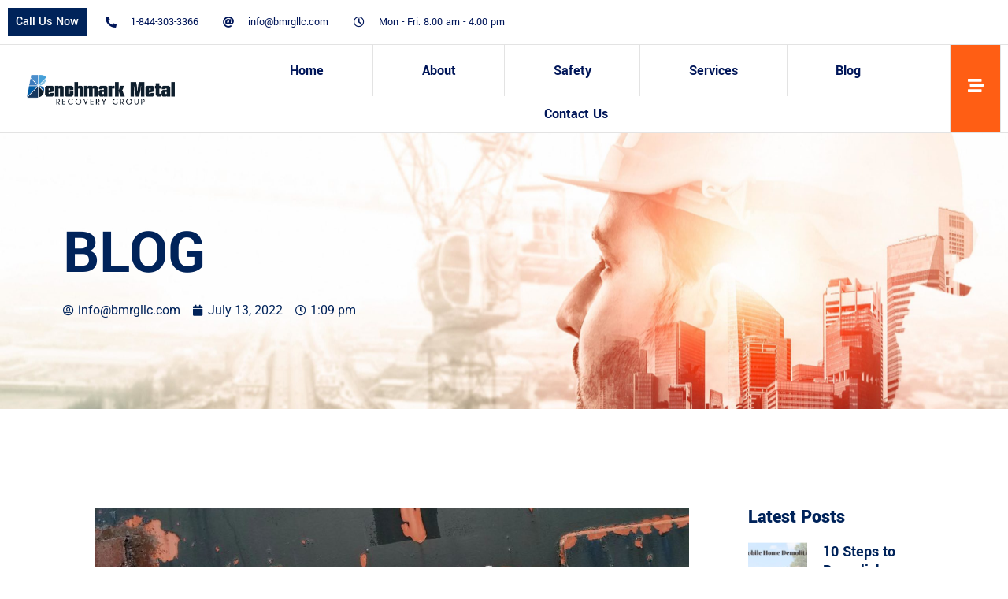

--- FILE ---
content_type: text/html; charset=UTF-8
request_url: https://bmrgllc.com/a-complete-guide-to-the-asbestos-abatement-process/
body_size: 18591
content:
<!doctype html>
<html lang="en-US" prefix="og: https://ogp.me/ns#">
<head>
	<meta charset="UTF-8">
		<meta name="viewport" content="width=device-width, initial-scale=1">
	<link rel="profile" href="https://gmpg.org/xfn/11">
	
<!-- Search Engine Optimization by Rank Math - https://rankmath.com/ -->
<title>A Complete Guide to The Asbestos Abatement Process - Benchmark Metal Recovery Group</title>
<meta name="description" content="Did you know that asbestos-related diseases can do more harm to a person’s health and well-being, compared to a road accident? Each year, the United States"/>
<meta name="robots" content="follow, index, max-snippet:-1, max-video-preview:-1, max-image-preview:large"/>
<link rel="canonical" href="https://bmrgllc.com/a-complete-guide-to-the-asbestos-abatement-process/" />
<meta property="og:locale" content="en_US" />
<meta property="og:type" content="article" />
<meta property="og:title" content="A Complete Guide to The Asbestos Abatement Process - Benchmark Metal Recovery Group" />
<meta property="og:description" content="Did you know that asbestos-related diseases can do more harm to a person’s health and well-being, compared to a road accident? Each year, the United States" />
<meta property="og:url" content="https://bmrgllc.com/a-complete-guide-to-the-asbestos-abatement-process/" />
<meta property="og:site_name" content="Benchmark Metal Recovery Group" />
<meta property="article:tag" content="asbestos abatement" />
<meta property="article:tag" content="asbestos abatement company" />
<meta property="article:tag" content="asbestos abatement contractor" />
<meta property="article:tag" content="asbestos abatement process" />
<meta property="article:section" content="Asbestos Abatement" />
<meta property="og:updated_time" content="2022-09-14T11:45:07+00:00" />
<meta property="og:image" content="https://bmrgllc.com/wp-content/uploads/2022/07/sign-3789310_1920-1-2.jpg" />
<meta property="og:image:secure_url" content="https://bmrgllc.com/wp-content/uploads/2022/07/sign-3789310_1920-1-2.jpg" />
<meta property="og:image:width" content="1920" />
<meta property="og:image:height" content="933" />
<meta property="og:image:alt" content="A Complete Guide to The Asbestos Abatement Process" />
<meta property="og:image:type" content="image/jpeg" />
<meta property="article:published_time" content="2022-07-13T13:09:50+00:00" />
<meta property="article:modified_time" content="2022-09-14T11:45:07+00:00" />
<meta name="twitter:card" content="summary_large_image" />
<meta name="twitter:title" content="A Complete Guide to The Asbestos Abatement Process - Benchmark Metal Recovery Group" />
<meta name="twitter:description" content="Did you know that asbestos-related diseases can do more harm to a person’s health and well-being, compared to a road accident? Each year, the United States" />
<meta name="twitter:creator" content="@co" />
<meta name="twitter:image" content="https://bmrgllc.com/wp-content/uploads/2022/07/sign-3789310_1920-1-2.jpg" />
<meta name="twitter:label1" content="Written by" />
<meta name="twitter:data1" content="info@bmrgllc.com" />
<meta name="twitter:label2" content="Time to read" />
<meta name="twitter:data2" content="5 minutes" />
<script type="application/ld+json" class="rank-math-schema">{"@context":"https://schema.org","@graph":[{"@type":"Place","@id":"https://bmrgllc.com/#place","address":{"@type":"PostalAddress","streetAddress":"670 Portage Trail","addressLocality":"Cuyahoga Falls","addressRegion":"Ohio","postalCode":"44221","addressCountry":"United States"}},{"@type":["HomeAndConstructionBusiness","Organization"],"@id":"https://bmrgllc.com/#organization","name":"Benchmark Metal Recovery Group","url":"https://bmrgllc.com","email":"info@bmrgllc.com","address":{"@type":"PostalAddress","streetAddress":"670 Portage Trail","addressLocality":"Cuyahoga Falls","addressRegion":"Ohio","postalCode":"44221","addressCountry":"United States"},"logo":{"@type":"ImageObject","@id":"https://bmrgllc.com/#logo","url":"https://bmrgllc.com/wp-content/uploads/2022/01/smaller-logo-2.png","contentUrl":"https://bmrgllc.com/wp-content/uploads/2022/01/smaller-logo-2.png","caption":"Benchmark Metal Recovery Group","inLanguage":"en-US","width":"614","height":"132"},"openingHours":["Monday,Tuesday,Wednesday,Thursday,Friday 09:00-17:00"],"location":{"@id":"https://bmrgllc.com/#place"},"image":{"@id":"https://bmrgllc.com/#logo"},"telephone":"1-844-303-3366"},{"@type":"WebSite","@id":"https://bmrgllc.com/#website","url":"https://bmrgllc.com","name":"Benchmark Metal Recovery Group","publisher":{"@id":"https://bmrgllc.com/#organization"},"inLanguage":"en-US"},{"@type":"ImageObject","@id":"https://bmrgllc.com/wp-content/uploads/2022/07/sign-3789310_1920-1-2.jpg","url":"https://bmrgllc.com/wp-content/uploads/2022/07/sign-3789310_1920-1-2.jpg","width":"1920","height":"933","caption":"A Complete Guide to The Asbestos Abatement Process","inLanguage":"en-US"},{"@type":"WebPage","@id":"https://bmrgllc.com/a-complete-guide-to-the-asbestos-abatement-process/#webpage","url":"https://bmrgllc.com/a-complete-guide-to-the-asbestos-abatement-process/","name":"A Complete Guide to The Asbestos Abatement Process - Benchmark Metal Recovery Group","datePublished":"2022-07-13T13:09:50+00:00","dateModified":"2022-09-14T11:45:07+00:00","isPartOf":{"@id":"https://bmrgllc.com/#website"},"primaryImageOfPage":{"@id":"https://bmrgllc.com/wp-content/uploads/2022/07/sign-3789310_1920-1-2.jpg"},"inLanguage":"en-US"},{"@type":"Person","@id":"https://bmrgllc.com/author/infobmrgllc-com/","name":"info@bmrgllc.com","url":"https://bmrgllc.com/author/infobmrgllc-com/","image":{"@type":"ImageObject","@id":"https://secure.gravatar.com/avatar/49d0a4ff3c5a5c503ac65773d955f090?s=96&amp;d=mm&amp;r=g","url":"https://secure.gravatar.com/avatar/49d0a4ff3c5a5c503ac65773d955f090?s=96&amp;d=mm&amp;r=g","caption":"info@bmrgllc.com","inLanguage":"en-US"},"sameAs":["https://twitter.com/grantm@creativesguild.co"],"worksFor":{"@id":"https://bmrgllc.com/#organization"}},{"@type":"BlogPosting","headline":"A Complete Guide to The Asbestos Abatement Process - Benchmark Metal Recovery Group","datePublished":"2022-07-13T13:09:50+00:00","dateModified":"2022-09-14T11:45:07+00:00","articleSection":"Asbestos Abatement","author":{"@id":"https://bmrgllc.com/author/infobmrgllc-com/","name":"info@bmrgllc.com"},"publisher":{"@id":"https://bmrgllc.com/#organization"},"description":"Did you know that asbestos-related diseases can do more harm to a person\u2019s health and well-being, compared to a road accident? Each year, the United States","name":"A Complete Guide to The Asbestos Abatement Process - Benchmark Metal Recovery Group","@id":"https://bmrgllc.com/a-complete-guide-to-the-asbestos-abatement-process/#richSnippet","isPartOf":{"@id":"https://bmrgllc.com/a-complete-guide-to-the-asbestos-abatement-process/#webpage"},"image":{"@id":"https://bmrgllc.com/wp-content/uploads/2022/07/sign-3789310_1920-1-2.jpg"},"inLanguage":"en-US","mainEntityOfPage":{"@id":"https://bmrgllc.com/a-complete-guide-to-the-asbestos-abatement-process/#webpage"}}]}</script>
<!-- /Rank Math WordPress SEO plugin -->


<link rel="alternate" type="application/rss+xml" title="Benchmark Metal Recovery Group &raquo; Feed" href="https://bmrgllc.com/feed/" />
<link rel="alternate" type="application/rss+xml" title="Benchmark Metal Recovery Group &raquo; Comments Feed" href="https://bmrgllc.com/comments/feed/" />
<link rel="alternate" type="application/rss+xml" title="Benchmark Metal Recovery Group &raquo; A Complete Guide to The Asbestos Abatement Process Comments Feed" href="https://bmrgllc.com/a-complete-guide-to-the-asbestos-abatement-process/feed/" />
<link rel='stylesheet' id='bdt-uikit-css' href='https://bmrgllc.com/wp-content/plugins/bdthemes-element-pack/assets/css/bdt-uikit.css?ver=3.13.1' type='text/css' media='all' />
<link rel='stylesheet' id='ep-helper-css' href='https://bmrgllc.com/wp-content/plugins/bdthemes-element-pack/assets/css/ep-helper.css?ver=6.4.0' type='text/css' media='all' />
<style id='wp-emoji-styles-inline-css' type='text/css'>

	img.wp-smiley, img.emoji {
		display: inline !important;
		border: none !important;
		box-shadow: none !important;
		height: 1em !important;
		width: 1em !important;
		margin: 0 0.07em !important;
		vertical-align: -0.1em !important;
		background: none !important;
		padding: 0 !important;
	}
</style>
<link rel='stylesheet' id='wp-block-library-css' href='https://bmrgllc.com/wp-includes/css/dist/block-library/style.min.css?ver=6.5.7' type='text/css' media='all' />
<style id='classic-theme-styles-inline-css' type='text/css'>
/*! This file is auto-generated */
.wp-block-button__link{color:#fff;background-color:#32373c;border-radius:9999px;box-shadow:none;text-decoration:none;padding:calc(.667em + 2px) calc(1.333em + 2px);font-size:1.125em}.wp-block-file__button{background:#32373c;color:#fff;text-decoration:none}
</style>
<style id='global-styles-inline-css' type='text/css'>
body{--wp--preset--color--black: #000000;--wp--preset--color--cyan-bluish-gray: #abb8c3;--wp--preset--color--white: #ffffff;--wp--preset--color--pale-pink: #f78da7;--wp--preset--color--vivid-red: #cf2e2e;--wp--preset--color--luminous-vivid-orange: #ff6900;--wp--preset--color--luminous-vivid-amber: #fcb900;--wp--preset--color--light-green-cyan: #7bdcb5;--wp--preset--color--vivid-green-cyan: #00d084;--wp--preset--color--pale-cyan-blue: #8ed1fc;--wp--preset--color--vivid-cyan-blue: #0693e3;--wp--preset--color--vivid-purple: #9b51e0;--wp--preset--gradient--vivid-cyan-blue-to-vivid-purple: linear-gradient(135deg,rgba(6,147,227,1) 0%,rgb(155,81,224) 100%);--wp--preset--gradient--light-green-cyan-to-vivid-green-cyan: linear-gradient(135deg,rgb(122,220,180) 0%,rgb(0,208,130) 100%);--wp--preset--gradient--luminous-vivid-amber-to-luminous-vivid-orange: linear-gradient(135deg,rgba(252,185,0,1) 0%,rgba(255,105,0,1) 100%);--wp--preset--gradient--luminous-vivid-orange-to-vivid-red: linear-gradient(135deg,rgba(255,105,0,1) 0%,rgb(207,46,46) 100%);--wp--preset--gradient--very-light-gray-to-cyan-bluish-gray: linear-gradient(135deg,rgb(238,238,238) 0%,rgb(169,184,195) 100%);--wp--preset--gradient--cool-to-warm-spectrum: linear-gradient(135deg,rgb(74,234,220) 0%,rgb(151,120,209) 20%,rgb(207,42,186) 40%,rgb(238,44,130) 60%,rgb(251,105,98) 80%,rgb(254,248,76) 100%);--wp--preset--gradient--blush-light-purple: linear-gradient(135deg,rgb(255,206,236) 0%,rgb(152,150,240) 100%);--wp--preset--gradient--blush-bordeaux: linear-gradient(135deg,rgb(254,205,165) 0%,rgb(254,45,45) 50%,rgb(107,0,62) 100%);--wp--preset--gradient--luminous-dusk: linear-gradient(135deg,rgb(255,203,112) 0%,rgb(199,81,192) 50%,rgb(65,88,208) 100%);--wp--preset--gradient--pale-ocean: linear-gradient(135deg,rgb(255,245,203) 0%,rgb(182,227,212) 50%,rgb(51,167,181) 100%);--wp--preset--gradient--electric-grass: linear-gradient(135deg,rgb(202,248,128) 0%,rgb(113,206,126) 100%);--wp--preset--gradient--midnight: linear-gradient(135deg,rgb(2,3,129) 0%,rgb(40,116,252) 100%);--wp--preset--font-size--small: 13px;--wp--preset--font-size--medium: 20px;--wp--preset--font-size--large: 36px;--wp--preset--font-size--x-large: 42px;--wp--preset--spacing--20: 0.44rem;--wp--preset--spacing--30: 0.67rem;--wp--preset--spacing--40: 1rem;--wp--preset--spacing--50: 1.5rem;--wp--preset--spacing--60: 2.25rem;--wp--preset--spacing--70: 3.38rem;--wp--preset--spacing--80: 5.06rem;--wp--preset--shadow--natural: 6px 6px 9px rgba(0, 0, 0, 0.2);--wp--preset--shadow--deep: 12px 12px 50px rgba(0, 0, 0, 0.4);--wp--preset--shadow--sharp: 6px 6px 0px rgba(0, 0, 0, 0.2);--wp--preset--shadow--outlined: 6px 6px 0px -3px rgba(255, 255, 255, 1), 6px 6px rgba(0, 0, 0, 1);--wp--preset--shadow--crisp: 6px 6px 0px rgba(0, 0, 0, 1);}:where(.is-layout-flex){gap: 0.5em;}:where(.is-layout-grid){gap: 0.5em;}body .is-layout-flex{display: flex;}body .is-layout-flex{flex-wrap: wrap;align-items: center;}body .is-layout-flex > *{margin: 0;}body .is-layout-grid{display: grid;}body .is-layout-grid > *{margin: 0;}:where(.wp-block-columns.is-layout-flex){gap: 2em;}:where(.wp-block-columns.is-layout-grid){gap: 2em;}:where(.wp-block-post-template.is-layout-flex){gap: 1.25em;}:where(.wp-block-post-template.is-layout-grid){gap: 1.25em;}.has-black-color{color: var(--wp--preset--color--black) !important;}.has-cyan-bluish-gray-color{color: var(--wp--preset--color--cyan-bluish-gray) !important;}.has-white-color{color: var(--wp--preset--color--white) !important;}.has-pale-pink-color{color: var(--wp--preset--color--pale-pink) !important;}.has-vivid-red-color{color: var(--wp--preset--color--vivid-red) !important;}.has-luminous-vivid-orange-color{color: var(--wp--preset--color--luminous-vivid-orange) !important;}.has-luminous-vivid-amber-color{color: var(--wp--preset--color--luminous-vivid-amber) !important;}.has-light-green-cyan-color{color: var(--wp--preset--color--light-green-cyan) !important;}.has-vivid-green-cyan-color{color: var(--wp--preset--color--vivid-green-cyan) !important;}.has-pale-cyan-blue-color{color: var(--wp--preset--color--pale-cyan-blue) !important;}.has-vivid-cyan-blue-color{color: var(--wp--preset--color--vivid-cyan-blue) !important;}.has-vivid-purple-color{color: var(--wp--preset--color--vivid-purple) !important;}.has-black-background-color{background-color: var(--wp--preset--color--black) !important;}.has-cyan-bluish-gray-background-color{background-color: var(--wp--preset--color--cyan-bluish-gray) !important;}.has-white-background-color{background-color: var(--wp--preset--color--white) !important;}.has-pale-pink-background-color{background-color: var(--wp--preset--color--pale-pink) !important;}.has-vivid-red-background-color{background-color: var(--wp--preset--color--vivid-red) !important;}.has-luminous-vivid-orange-background-color{background-color: var(--wp--preset--color--luminous-vivid-orange) !important;}.has-luminous-vivid-amber-background-color{background-color: var(--wp--preset--color--luminous-vivid-amber) !important;}.has-light-green-cyan-background-color{background-color: var(--wp--preset--color--light-green-cyan) !important;}.has-vivid-green-cyan-background-color{background-color: var(--wp--preset--color--vivid-green-cyan) !important;}.has-pale-cyan-blue-background-color{background-color: var(--wp--preset--color--pale-cyan-blue) !important;}.has-vivid-cyan-blue-background-color{background-color: var(--wp--preset--color--vivid-cyan-blue) !important;}.has-vivid-purple-background-color{background-color: var(--wp--preset--color--vivid-purple) !important;}.has-black-border-color{border-color: var(--wp--preset--color--black) !important;}.has-cyan-bluish-gray-border-color{border-color: var(--wp--preset--color--cyan-bluish-gray) !important;}.has-white-border-color{border-color: var(--wp--preset--color--white) !important;}.has-pale-pink-border-color{border-color: var(--wp--preset--color--pale-pink) !important;}.has-vivid-red-border-color{border-color: var(--wp--preset--color--vivid-red) !important;}.has-luminous-vivid-orange-border-color{border-color: var(--wp--preset--color--luminous-vivid-orange) !important;}.has-luminous-vivid-amber-border-color{border-color: var(--wp--preset--color--luminous-vivid-amber) !important;}.has-light-green-cyan-border-color{border-color: var(--wp--preset--color--light-green-cyan) !important;}.has-vivid-green-cyan-border-color{border-color: var(--wp--preset--color--vivid-green-cyan) !important;}.has-pale-cyan-blue-border-color{border-color: var(--wp--preset--color--pale-cyan-blue) !important;}.has-vivid-cyan-blue-border-color{border-color: var(--wp--preset--color--vivid-cyan-blue) !important;}.has-vivid-purple-border-color{border-color: var(--wp--preset--color--vivid-purple) !important;}.has-vivid-cyan-blue-to-vivid-purple-gradient-background{background: var(--wp--preset--gradient--vivid-cyan-blue-to-vivid-purple) !important;}.has-light-green-cyan-to-vivid-green-cyan-gradient-background{background: var(--wp--preset--gradient--light-green-cyan-to-vivid-green-cyan) !important;}.has-luminous-vivid-amber-to-luminous-vivid-orange-gradient-background{background: var(--wp--preset--gradient--luminous-vivid-amber-to-luminous-vivid-orange) !important;}.has-luminous-vivid-orange-to-vivid-red-gradient-background{background: var(--wp--preset--gradient--luminous-vivid-orange-to-vivid-red) !important;}.has-very-light-gray-to-cyan-bluish-gray-gradient-background{background: var(--wp--preset--gradient--very-light-gray-to-cyan-bluish-gray) !important;}.has-cool-to-warm-spectrum-gradient-background{background: var(--wp--preset--gradient--cool-to-warm-spectrum) !important;}.has-blush-light-purple-gradient-background{background: var(--wp--preset--gradient--blush-light-purple) !important;}.has-blush-bordeaux-gradient-background{background: var(--wp--preset--gradient--blush-bordeaux) !important;}.has-luminous-dusk-gradient-background{background: var(--wp--preset--gradient--luminous-dusk) !important;}.has-pale-ocean-gradient-background{background: var(--wp--preset--gradient--pale-ocean) !important;}.has-electric-grass-gradient-background{background: var(--wp--preset--gradient--electric-grass) !important;}.has-midnight-gradient-background{background: var(--wp--preset--gradient--midnight) !important;}.has-small-font-size{font-size: var(--wp--preset--font-size--small) !important;}.has-medium-font-size{font-size: var(--wp--preset--font-size--medium) !important;}.has-large-font-size{font-size: var(--wp--preset--font-size--large) !important;}.has-x-large-font-size{font-size: var(--wp--preset--font-size--x-large) !important;}
.wp-block-navigation a:where(:not(.wp-element-button)){color: inherit;}
:where(.wp-block-post-template.is-layout-flex){gap: 1.25em;}:where(.wp-block-post-template.is-layout-grid){gap: 1.25em;}
:where(.wp-block-columns.is-layout-flex){gap: 2em;}:where(.wp-block-columns.is-layout-grid){gap: 2em;}
.wp-block-pullquote{font-size: 1.5em;line-height: 1.6;}
</style>
<link rel='stylesheet' id='hello-elementor-css' href='https://bmrgllc.com/wp-content/themes/hello-elementor/style.min.css?ver=2.4.2' type='text/css' media='all' />
<link rel='stylesheet' id='hello-elementor-theme-style-css' href='https://bmrgllc.com/wp-content/themes/hello-elementor/theme.min.css?ver=2.4.2' type='text/css' media='all' />
<link rel='stylesheet' id='elementor-icons-css' href='https://bmrgllc.com/wp-content/plugins/elementor/assets/lib/eicons/css/elementor-icons.min.css?ver=5.40.0' type='text/css' media='all' />
<link rel='stylesheet' id='elementor-frontend-css' href='https://bmrgllc.com/wp-content/plugins/elementor/assets/css/frontend.min.css?ver=3.29.2' type='text/css' media='all' />
<link rel='stylesheet' id='elementor-post-2-css' href='https://bmrgllc.com/wp-content/uploads/elementor/css/post-2.css?ver=1734756432' type='text/css' media='all' />
<link rel='stylesheet' id='elementor-pro-css' href='https://bmrgllc.com/wp-content/plugins/elementor-pro/assets/css/frontend.min.css?ver=3.7.2' type='text/css' media='all' />
<link rel='stylesheet' id='elementor-post-180-css' href='https://bmrgllc.com/wp-content/uploads/elementor/css/post-180.css?ver=1734756433' type='text/css' media='all' />
<link rel='stylesheet' id='elementor-post-34-css' href='https://bmrgllc.com/wp-content/uploads/elementor/css/post-34.css?ver=1734756433' type='text/css' media='all' />
<link rel='stylesheet' id='elementor-post-1518-css' href='https://bmrgllc.com/wp-content/uploads/elementor/css/post-1518.css?ver=1734756434' type='text/css' media='all' />
<link rel='stylesheet' id='elementor-gf-local-roboto-css' href='https://bmrgllc.com/wp-content/uploads/elementor/google-fonts/css/roboto.css?ver=1742253531' type='text/css' media='all' />
<link rel='stylesheet' id='elementor-gf-local-robotoslab-css' href='https://bmrgllc.com/wp-content/uploads/elementor/google-fonts/css/robotoslab.css?ver=1742253534' type='text/css' media='all' />
<link rel='stylesheet' id='elementor-gf-local-yantramanav-css' href='https://bmrgllc.com/wp-content/uploads/elementor/google-fonts/css/yantramanav.css?ver=1742253536' type='text/css' media='all' />
<link rel='stylesheet' id='elementor-icons-shared-0-css' href='https://bmrgllc.com/wp-content/plugins/elementor/assets/lib/font-awesome/css/fontawesome.min.css?ver=5.15.3' type='text/css' media='all' />
<link rel='stylesheet' id='elementor-icons-fa-solid-css' href='https://bmrgllc.com/wp-content/plugins/elementor/assets/lib/font-awesome/css/solid.min.css?ver=5.15.3' type='text/css' media='all' />
<link rel='stylesheet' id='elementor-icons-fa-regular-css' href='https://bmrgllc.com/wp-content/plugins/elementor/assets/lib/font-awesome/css/regular.min.css?ver=5.15.3' type='text/css' media='all' />
<link rel="https://api.w.org/" href="https://bmrgllc.com/wp-json/" /><link rel="alternate" type="application/json" href="https://bmrgllc.com/wp-json/wp/v2/posts/1692" /><link rel="EditURI" type="application/rsd+xml" title="RSD" href="https://bmrgllc.com/xmlrpc.php?rsd" />
<meta name="generator" content="WordPress 6.5.7" />
<link rel='shortlink' href='https://bmrgllc.com/?p=1692' />
<link rel="alternate" type="application/json+oembed" href="https://bmrgllc.com/wp-json/oembed/1.0/embed?url=https%3A%2F%2Fbmrgllc.com%2Fa-complete-guide-to-the-asbestos-abatement-process%2F" />
<link rel="alternate" type="text/xml+oembed" href="https://bmrgllc.com/wp-json/oembed/1.0/embed?url=https%3A%2F%2Fbmrgllc.com%2Fa-complete-guide-to-the-asbestos-abatement-process%2F&#038;format=xml" />
<!-- Global site tag (gtag.js) - Google Analytics -->
<script async src="https://www.googletagmanager.com/gtag/js?id=UA-225597900-1"></script>
<script>
  window.dataLayer = window.dataLayer || [];
  function gtag(){dataLayer.push(arguments);}
  gtag('js', new Date());

  gtag('config', 'UA-225597900-1');
	

</script>

<script>
	jQuery(document).on('click', '.header-contact-details ul li:first-child', function(e) {
// 		console.log("Test.....");
		gtag('event', 'click', {'event_category': 'headerphone' ,'event_label': 'headerphoneclick' });
	});
</script><meta name="generator" content="Elementor 3.29.2; features: additional_custom_breakpoints, e_local_google_fonts; settings: css_print_method-external, google_font-enabled, font_display-auto">
			<style>
				.e-con.e-parent:nth-of-type(n+4):not(.e-lazyloaded):not(.e-no-lazyload),
				.e-con.e-parent:nth-of-type(n+4):not(.e-lazyloaded):not(.e-no-lazyload) * {
					background-image: none !important;
				}
				@media screen and (max-height: 1024px) {
					.e-con.e-parent:nth-of-type(n+3):not(.e-lazyloaded):not(.e-no-lazyload),
					.e-con.e-parent:nth-of-type(n+3):not(.e-lazyloaded):not(.e-no-lazyload) * {
						background-image: none !important;
					}
				}
				@media screen and (max-height: 640px) {
					.e-con.e-parent:nth-of-type(n+2):not(.e-lazyloaded):not(.e-no-lazyload),
					.e-con.e-parent:nth-of-type(n+2):not(.e-lazyloaded):not(.e-no-lazyload) * {
						background-image: none !important;
					}
				}
			</style>
			<link rel="icon" href="https://bmrgllc.com/wp-content/uploads/2022/03/favicon-2.png" sizes="32x32" />
<link rel="icon" href="https://bmrgllc.com/wp-content/uploads/2022/03/favicon-2.png" sizes="192x192" />
<link rel="apple-touch-icon" href="https://bmrgllc.com/wp-content/uploads/2022/03/favicon-2.png" />
<meta name="msapplication-TileImage" content="https://bmrgllc.com/wp-content/uploads/2022/03/favicon-2.png" />
</head>
<body class="post-template-default single single-post postid-1692 single-format-standard wp-custom-logo elementor-default elementor-kit-2 elementor-page-1518">

		<div data-elementor-type="header" data-elementor-id="180" class="elementor elementor-180 elementor-location-header">
					<div class="elementor-section-wrap">
								<section class="elementor-section elementor-top-section elementor-element elementor-element-205693e elementor-section-full_width elementor-section-height-default elementor-section-height-default" data-id="205693e" data-element_type="section">
						<div class="elementor-container elementor-column-gap-default">
					<div class="elementor-column elementor-col-100 elementor-top-column elementor-element elementor-element-f1bea54" data-id="f1bea54" data-element_type="column">
			<div class="elementor-widget-wrap elementor-element-populated">
						<div class="elementor-element elementor-element-60e0a52 elementor-widget__width-auto elementor-widget-mobile__width-auto elementor-widget elementor-widget-button" data-id="60e0a52" data-element_type="widget" data-widget_type="button.default">
				<div class="elementor-widget-container">
									<div class="elementor-button-wrapper">
					<a class="elementor-button elementor-button-link elementor-size-md" href="tel:1-844-303-3366">
						<span class="elementor-button-content-wrapper">
									<span class="elementor-button-text">Call Us Now</span>
					</span>
					</a>
				</div>
								</div>
				</div>
				<div class="elementor-element elementor-element-9263a89 elementor-icon-list--layout-inline elementor-mobile-align-center elementor-hidden-phone elementor-align-right elementor-widget__width-auto header-contact-details elementor-list-item-link-full_width elementor-widget elementor-widget-icon-list" data-id="9263a89" data-element_type="widget" data-widget_type="icon-list.default">
				<div class="elementor-widget-container">
							<ul class="elementor-icon-list-items elementor-inline-items">
							<li class="elementor-icon-list-item elementor-inline-item">
											<a href="tel:1-844-303-3366">

												<span class="elementor-icon-list-icon">
							<i aria-hidden="true" class="fas fa-phone-alt"></i>						</span>
										<span class="elementor-icon-list-text">1-844-303-3366</span>
											</a>
									</li>
								<li class="elementor-icon-list-item elementor-inline-item">
											<a href="/cdn-cgi/l/email-protection#d8b1b6beb798bab5aabfb4b4bbf6bbb7b5">

												<span class="elementor-icon-list-icon">
							<i aria-hidden="true" class="fas fa-at"></i>						</span>
										<span class="elementor-icon-list-text"><span class="__cf_email__" data-cfemail="b7ded9d1d8f7d5dac5d0dbdbd499d4d8da">[email&#160;protected]</span></span>
											</a>
									</li>
								<li class="elementor-icon-list-item elementor-inline-item">
											<span class="elementor-icon-list-icon">
							<i aria-hidden="true" class="far fa-clock"></i>						</span>
										<span class="elementor-icon-list-text">Mon - Fri: 8:00 am - 4:00 pm</span>
									</li>
						</ul>
						</div>
				</div>
					</div>
		</div>
					</div>
		</section>
				<section class="elementor-section elementor-top-section elementor-element elementor-element-1d70d6b elementor-section-full_width elementor-hidden-tablet elementor-hidden-mobile elementor-section-height-default elementor-section-height-default" data-id="1d70d6b" data-element_type="section" data-settings="{&quot;background_background&quot;:&quot;classic&quot;}">
						<div class="elementor-container elementor-column-gap-default">
					<div class="elementor-column elementor-col-33 elementor-top-column elementor-element elementor-element-9a91bfc" data-id="9a91bfc" data-element_type="column" data-settings="{&quot;background_background&quot;:&quot;classic&quot;}">
			<div class="elementor-widget-wrap elementor-element-populated">
						<div class="elementor-element elementor-element-a17f6c4 elementor-widget elementor-widget-image" data-id="a17f6c4" data-element_type="widget" data-widget_type="image.default">
				<div class="elementor-widget-container">
																<a href="https://bmrgllc.com">
							<img fetchpriority="high" width="614" height="132" src="https://bmrgllc.com/wp-content/uploads/2022/01/smaller-logo-2.png" class="attachment-large size-large wp-image-48" alt="" srcset="https://bmrgllc.com/wp-content/uploads/2022/01/smaller-logo-2.png 614w, https://bmrgllc.com/wp-content/uploads/2022/01/smaller-logo-2-300x64.png 300w" sizes="(max-width: 614px) 100vw, 614px" />								</a>
															</div>
				</div>
					</div>
		</div>
				<div class="elementor-column elementor-col-33 elementor-top-column elementor-element elementor-element-98b6e14" data-id="98b6e14" data-element_type="column">
			<div class="elementor-widget-wrap elementor-element-populated">
						<div class="elementor-element elementor-element-e5de78d elementor-nav-menu__align-justify elementor-widget__width-auto elementor-nav-menu--dropdown-tablet elementor-nav-menu__text-align-aside elementor-nav-menu--toggle elementor-nav-menu--burger elementor-widget elementor-widget-nav-menu" data-id="e5de78d" data-element_type="widget" data-settings="{&quot;layout&quot;:&quot;horizontal&quot;,&quot;submenu_icon&quot;:{&quot;value&quot;:&quot;&lt;i class=\&quot;fas fa-caret-down\&quot;&gt;&lt;\/i&gt;&quot;,&quot;library&quot;:&quot;fa-solid&quot;},&quot;toggle&quot;:&quot;burger&quot;}" data-widget_type="nav-menu.default">
				<div class="elementor-widget-container">
								<nav migration_allowed="1" migrated="0" role="navigation" class="elementor-nav-menu--main elementor-nav-menu__container elementor-nav-menu--layout-horizontal e--pointer-background e--animation-fade">
				<ul id="menu-1-e5de78d" class="elementor-nav-menu"><li class="menu-item menu-item-type-post_type menu-item-object-page menu-item-home menu-item-198"><a href="https://bmrgllc.com/" class="elementor-item">Home</a></li>
<li class="menu-item menu-item-type-post_type menu-item-object-page menu-item-199"><a href="https://bmrgllc.com/about/" class="elementor-item">About</a></li>
<li class="menu-item menu-item-type-post_type menu-item-object-page menu-item-624"><a href="https://bmrgllc.com/safety/" class="elementor-item">Safety</a></li>
<li class="menu-item menu-item-type-post_type menu-item-object-page menu-item-201"><a href="https://bmrgllc.com/services/" class="elementor-item">Services</a></li>
<li class="menu-item menu-item-type-post_type menu-item-object-page menu-item-1699"><a href="https://bmrgllc.com/blog/" class="elementor-item">Blog</a></li>
<li class="menu-item menu-item-type-post_type menu-item-object-page menu-item-200"><a href="https://bmrgllc.com/contact-us/" class="elementor-item">Contact Us</a></li>
</ul>			</nav>
					<div class="elementor-menu-toggle" role="button" tabindex="0" aria-label="Menu Toggle" aria-expanded="false">
			<i aria-hidden="true" role="presentation" class="elementor-menu-toggle__icon--open eicon-menu-bar"></i><i aria-hidden="true" role="presentation" class="elementor-menu-toggle__icon--close eicon-close"></i>			<span class="elementor-screen-only">Menu</span>
		</div>
			<nav class="elementor-nav-menu--dropdown elementor-nav-menu__container" role="navigation" aria-hidden="true">
				<ul id="menu-2-e5de78d" class="elementor-nav-menu"><li class="menu-item menu-item-type-post_type menu-item-object-page menu-item-home menu-item-198"><a href="https://bmrgllc.com/" class="elementor-item" tabindex="-1">Home</a></li>
<li class="menu-item menu-item-type-post_type menu-item-object-page menu-item-199"><a href="https://bmrgllc.com/about/" class="elementor-item" tabindex="-1">About</a></li>
<li class="menu-item menu-item-type-post_type menu-item-object-page menu-item-624"><a href="https://bmrgllc.com/safety/" class="elementor-item" tabindex="-1">Safety</a></li>
<li class="menu-item menu-item-type-post_type menu-item-object-page menu-item-201"><a href="https://bmrgllc.com/services/" class="elementor-item" tabindex="-1">Services</a></li>
<li class="menu-item menu-item-type-post_type menu-item-object-page menu-item-1699"><a href="https://bmrgllc.com/blog/" class="elementor-item" tabindex="-1">Blog</a></li>
<li class="menu-item menu-item-type-post_type menu-item-object-page menu-item-200"><a href="https://bmrgllc.com/contact-us/" class="elementor-item" tabindex="-1">Contact Us</a></li>
</ul>			</nav>
						</div>
				</div>
					</div>
		</div>
				<div class="elementor-column elementor-col-33 elementor-top-column elementor-element elementor-element-aad887a" data-id="aad887a" data-element_type="column" data-settings="{&quot;background_background&quot;:&quot;classic&quot;}">
			<div class="elementor-widget-wrap elementor-element-populated">
						<div class="elementor-element elementor-element-8f64be1 elementor-view-default elementor-widget elementor-widget-icon" data-id="8f64be1" data-element_type="widget" data-widget_type="icon.default">
				<div class="elementor-widget-container">
							<div class="elementor-icon-wrapper">
			<a class="elementor-icon" href="#elementor-action%3Aaction%3Dpopup%3Aopen%26settings%3DeyJpZCI6IjExNjciLCJ0b2dnbGUiOmZhbHNlfQ%3D%3D">
			<i aria-hidden="true" class="fas fa-stream"></i>			</a>
		</div>
						</div>
				</div>
					</div>
		</div>
					</div>
		</section>
				<section class="elementor-section elementor-top-section elementor-element elementor-element-2880c29 elementor-section-full_width elementor-hidden-desktop elementor-section-height-default elementor-section-height-default" data-id="2880c29" data-element_type="section" data-settings="{&quot;background_background&quot;:&quot;classic&quot;,&quot;sticky&quot;:&quot;top&quot;,&quot;sticky_on&quot;:[&quot;tablet&quot;,&quot;mobile&quot;],&quot;sticky_offset&quot;:0,&quot;sticky_effects_offset&quot;:0}">
						<div class="elementor-container elementor-column-gap-default">
					<div class="elementor-column elementor-col-100 elementor-top-column elementor-element elementor-element-d717f83" data-id="d717f83" data-element_type="column">
			<div class="elementor-widget-wrap elementor-element-populated">
						<section class="elementor-section elementor-inner-section elementor-element elementor-element-7602cb1 elementor-section-full_width elementor-section-height-default elementor-section-height-default" data-id="7602cb1" data-element_type="section">
						<div class="elementor-container elementor-column-gap-default">
					<div class="elementor-column elementor-col-50 elementor-inner-column elementor-element elementor-element-34fde72" data-id="34fde72" data-element_type="column" data-settings="{&quot;background_background&quot;:&quot;classic&quot;}">
			<div class="elementor-widget-wrap elementor-element-populated">
						<div class="elementor-element elementor-element-b3cfa9e elementor-view-default elementor-widget elementor-widget-icon" data-id="b3cfa9e" data-element_type="widget" data-widget_type="icon.default">
				<div class="elementor-widget-container">
							<div class="elementor-icon-wrapper">
			<a class="elementor-icon" href="#elementor-action%3Aaction%3Dpopup%3Aopen%26settings%3DeyJpZCI6IjExNjciLCJ0b2dnbGUiOmZhbHNlfQ%3D%3D">
			<i aria-hidden="true" class="fas fa-bars"></i>			</a>
		</div>
						</div>
				</div>
					</div>
		</div>
				<div class="elementor-column elementor-col-50 elementor-inner-column elementor-element elementor-element-346b876" data-id="346b876" data-element_type="column" data-settings="{&quot;background_background&quot;:&quot;classic&quot;}">
			<div class="elementor-widget-wrap elementor-element-populated">
						<div class="elementor-element elementor-element-7a9825f elementor-widget elementor-widget-image" data-id="7a9825f" data-element_type="widget" data-widget_type="image.default">
				<div class="elementor-widget-container">
																<a href="https://bmrgllc.com">
							<img fetchpriority="high" width="614" height="132" src="https://bmrgllc.com/wp-content/uploads/2022/01/smaller-logo-2.png" class="attachment-large size-large wp-image-48" alt="" srcset="https://bmrgllc.com/wp-content/uploads/2022/01/smaller-logo-2.png 614w, https://bmrgllc.com/wp-content/uploads/2022/01/smaller-logo-2-300x64.png 300w" sizes="(max-width: 614px) 100vw, 614px" />								</a>
															</div>
				</div>
					</div>
		</div>
					</div>
		</section>
					</div>
		</div>
					</div>
		</section>
							</div>
				</div>
				<div data-elementor-type="single-post" data-elementor-id="1518" class="elementor elementor-1518 elementor-location-single post-1692 post type-post status-publish format-standard has-post-thumbnail hentry category-asbestos-abatement tag-asbestos-abatement tag-asbestos-abatement-company tag-asbestos-abatement-contractor tag-asbestos-abatement-process">
					<div class="elementor-section-wrap">
								<section class="elementor-section elementor-top-section elementor-element elementor-element-b5ae153 elementor-section-height-min-height elementor-section-boxed elementor-section-height-default elementor-section-items-middle" data-id="b5ae153" data-element_type="section" data-settings="{&quot;background_background&quot;:&quot;classic&quot;}">
						<div class="elementor-container elementor-column-gap-default">
					<div class="elementor-column elementor-col-50 elementor-top-column elementor-element elementor-element-bf7a1d2" data-id="bf7a1d2" data-element_type="column">
			<div class="elementor-widget-wrap elementor-element-populated">
						<div class="elementor-element elementor-element-89f37d0 elementor-hidden-mobile elementor-widget elementor-widget-heading" data-id="89f37d0" data-element_type="widget" data-widget_type="heading.default">
				<div class="elementor-widget-container">
					<h2 class="elementor-heading-title elementor-size-default">BLOG</h2>				</div>
				</div>
				<div class="elementor-element elementor-element-4b222ac elementor-widget elementor-widget-post-info" data-id="4b222ac" data-element_type="widget" data-widget_type="post-info.default">
				<div class="elementor-widget-container">
							<ul class="elementor-inline-items elementor-icon-list-items elementor-post-info">
								<li class="elementor-icon-list-item elementor-repeater-item-7b5caca elementor-inline-item" itemprop="author">
						<a href="https://bmrgllc.com/author/infobmrgllc-com/">
											<span class="elementor-icon-list-icon">
								<i aria-hidden="true" class="far fa-user-circle"></i>							</span>
									<span class="elementor-icon-list-text elementor-post-info__item elementor-post-info__item--type-author">
										<span class="__cf_email__" data-cfemail="f0999e969fb0929d82979c9c93de939f9d">[email&#160;protected]</span>					</span>
									</a>
				</li>
				<li class="elementor-icon-list-item elementor-repeater-item-db2effd elementor-inline-item" itemprop="datePublished">
						<a href="https://bmrgllc.com/2022/07/13/">
											<span class="elementor-icon-list-icon">
								<i aria-hidden="true" class="fas fa-calendar"></i>							</span>
									<span class="elementor-icon-list-text elementor-post-info__item elementor-post-info__item--type-date">
										July 13, 2022					</span>
									</a>
				</li>
				<li class="elementor-icon-list-item elementor-repeater-item-aedf8e1 elementor-inline-item">
										<span class="elementor-icon-list-icon">
								<i aria-hidden="true" class="far fa-clock"></i>							</span>
									<span class="elementor-icon-list-text elementor-post-info__item elementor-post-info__item--type-time">
										1:09 pm					</span>
								</li>
				</ul>
						</div>
				</div>
					</div>
		</div>
				<div class="elementor-column elementor-col-50 elementor-top-column elementor-element elementor-element-1a689d3" data-id="1a689d3" data-element_type="column">
			<div class="elementor-widget-wrap">
							</div>
		</div>
					</div>
		</section>
				<section class="elementor-section elementor-top-section elementor-element elementor-element-7b2f7c9 elementor-section-boxed elementor-section-height-default elementor-section-height-default" data-id="7b2f7c9" data-element_type="section">
						<div class="elementor-container elementor-column-gap-default">
					<div class="elementor-column elementor-col-50 elementor-top-column elementor-element elementor-element-97894d7" data-id="97894d7" data-element_type="column">
			<div class="elementor-widget-wrap elementor-element-populated">
						<div class="elementor-element elementor-element-bf39182 elementor-widget elementor-widget-theme-post-featured-image elementor-widget-image" data-id="bf39182" data-element_type="widget" data-widget_type="theme-post-featured-image.default">
				<div class="elementor-widget-container">
															<img width="800" height="389" src="https://bmrgllc.com/wp-content/uploads/2022/07/sign-3789310_1920-1-2-1024x498.jpg" class="attachment-large size-large wp-image-1695" alt="A Complete Guide to The Asbestos Abatement Process" srcset="https://bmrgllc.com/wp-content/uploads/2022/07/sign-3789310_1920-1-2-1024x498.jpg 1024w, https://bmrgllc.com/wp-content/uploads/2022/07/sign-3789310_1920-1-2-300x146.jpg 300w, https://bmrgllc.com/wp-content/uploads/2022/07/sign-3789310_1920-1-2-768x373.jpg 768w, https://bmrgllc.com/wp-content/uploads/2022/07/sign-3789310_1920-1-2-1536x746.jpg 1536w, https://bmrgllc.com/wp-content/uploads/2022/07/sign-3789310_1920-1-2.jpg 1920w" sizes="(max-width: 800px) 100vw, 800px" />															</div>
				</div>
				<section class="elementor-section elementor-inner-section elementor-element elementor-element-70b1025 elementor-section-content-middle elementor-section-boxed elementor-section-height-default elementor-section-height-default" data-id="70b1025" data-element_type="section">
						<div class="elementor-container elementor-column-gap-default">
					<div class="elementor-column elementor-col-50 elementor-inner-column elementor-element elementor-element-05cafd3" data-id="05cafd3" data-element_type="column">
			<div class="elementor-widget-wrap elementor-element-populated">
						<div class="elementor-element elementor-element-2d6278e elementor-widget elementor-widget-theme-post-title elementor-page-title elementor-widget-heading" data-id="2d6278e" data-element_type="widget" data-widget_type="theme-post-title.default">
				<div class="elementor-widget-container">
					<h1 class="elementor-heading-title elementor-size-default">A Complete Guide to The Asbestos Abatement Process</h1>				</div>
				</div>
					</div>
		</div>
				<div class="elementor-column elementor-col-50 elementor-inner-column elementor-element elementor-element-d6516e5" data-id="d6516e5" data-element_type="column">
			<div class="elementor-widget-wrap elementor-element-populated">
						<div class="elementor-element elementor-element-1849441 elementor-hidden-mobile elementor-view-default elementor-widget elementor-widget-icon" data-id="1849441" data-element_type="widget" data-widget_type="icon.default">
				<div class="elementor-widget-container">
							<div class="elementor-icon-wrapper">
			<div class="elementor-icon">
			<i aria-hidden="true" class="fas fa-quote-right"></i>			</div>
		</div>
						</div>
				</div>
					</div>
		</div>
					</div>
		</section>
				<div class="elementor-element elementor-element-fd2af9b elementor-widget elementor-widget-theme-post-content" data-id="fd2af9b" data-element_type="widget" data-widget_type="theme-post-content.default">
				<div class="elementor-widget-container">
					
<p>Did you know that asbestos-related diseases can do more harm to a person’s health and well-being, compared to a road accident? Each year, the United States sees between 12000 and 15000 deaths due to asbestos in homes and office spaces. Without quick asbestos remediation, you’ll be making yourself and others susceptible to chronic lung conditions like asbestosis, mesothelioma, pleural thickening and lung cancer.</p>



<h2 class="wp-block-heading"><a></a> What is asbestos abatement?</h2>



<p>In buildings that have been built prior to the year 2000 in the United States, it is highly likely that you will find some amount of asbestos within the construction. If you are tearing down, renovating, refurbishing or building-anew such a property, you’ll need to manage this asbestos carefully with comprehensive asbestos cleaning. That’s because even the slightest disturbance to asbestos-containing items will result in the asbestos fibers contaminating the air. We may end up breathing in these particles. This will result in various illnesses, without the availability of immediate treatment. Asbestos removal will reduce your risk of asbestos-related diseases.</p>



<p>But here’s the thing. Asbestos removal doesn’t necessarily get rid of 100% of the asbestos present in the property. It takes daily care and closely-monitored asbestos management, to successfully protect construction workers, office staff, visitors and residents from asbestos concentrations.</p>



<p>The diverse set of asbestos management and asbestos removal activities that are needed to carefully lower and keep at bay asbestos concentrations is called asbestos abatement. At Benchmark Metal Recovery Group, we are a reputed <a href="https://bmrgllc.com/">asbestos abatement contractor</a> with years of experience in asbestos abatement. Contact us today to know how best we can help you.</p>



<h2 class="wp-block-heading"><a></a> What factors affect the asbestos abatement process?</h2>



<p>What is included in your asbestos abatement process will depend predominantly on what your goal is. To get a plan of action and quote from our asbestos removal contractors, you’ll need to let us know the following details:</p>



<ul><li>The age of the property.</li><li>Available data on asbestos concentration in the property.</li><li>The property’s asbestos/hazardous material management compliance history.</li><li>Your objective with the property (to tear down, renovate, reconstruct etc.)</li><li>Actual amount of asbestos in the property and the condition it is in (stable/friable).</li><li>How many asbestos-containing locations will be disturbed and how many will remain undisturbed during the construction.</li><li>Your deadline for project completion.</li><li>The people who will be exposed to asbestos during asbestos cleaning.</li></ul>



<p>If any of this information is not available, our abatement contractors will conduct a comprehensive survey to determine what risk level your property is at towards asbestos contamination/illness. They will then suggest a series of action plans for every area of your property, to carefully manage and remove asbestos.</p>



<h2 class="wp-block-heading"><a></a> The step-by-step asbestos abatement process</h2>



<p>At our asbestos removal company, we implement the following steps for asbestos abatement:</p>



<h3 class="wp-block-heading">1. Survey</h3>



<p>At Benchmark Metal Recovery Group, our asbestos abatement company will start by doing a comprehensive building-wide survey. There is no particular test that we can perform on the building itself to find out if there is asbestos. Instead, we test the air and check its quality to identify any lingering asbestos particulate.</p>



<p>We will identify the sites within the property, where asbestos is concentrated. We will examine this asbestos to determine how close to breakage it is. This will tell you which areas should be addressed on priority and which can be tackled later. We also write up a detailed report about the asbestos hazards in the building, the total amount of work needed, solutions we propose, the cost of asbestos abatement, and anticipated cleaning time.</p>



<h3 class="wp-block-heading">2. Containing the asbestos concentration</h3>



<p>When you are demolishing, constructing or renovating a building, you may accidentally disturb and break up the asbestos concentration. This can release asbestos in the air, which may be inhaled by all the people present, putting them at risk.</p>



<p>So, once we identify the risk areas, we start by implementing containment strategies. The objective is to first find ways to minimize the possibility of asbestos crumbling. Next, we need to close off all ventilation and other <a href="https://en.wikipedia.org/wiki/Heating,_ventilation,_and_air_conditioning" target="_blank" rel="noopener">HVAC</a> pathways, which may transport the asbestos particles to different areas of the building.</p>



<p>We will also place negative pressure equipment to clean the air of any already-existing asbestos particles and make the air in the building safer and breathable. Any areas that aren’t affected by asbestos will be shielded/covered carefully to make sure the particles don’t coat/stick to them in the event the asbestos starts to break apart.</p>



<h3 class="wp-block-heading">3. Removing the asbestos from the site</h3>



<p>Our asbestos removal contractors start the removal process in locations where you intend to begin active work. For example, if you plan to renovate the building’s lobby first and then move to the kitchen, we will work on the lobby first to help you get back to work quicker.</p>



<p>Benchmark Metal Recovery Group is one of the top asbestos abatement companies in Ohio, reputed for our highly-vigilant team, who are very specialized in safe asbestos removal. We implement a cautious approach, designed to reduce any incidence of asbestos breakage. Our contractors carefully remove the asbestos-containing items and materials. We then place them in specially-designed bags meant for hazardous substances. These bags are then placed and locked separately in another bag/container. This container is then transported to our hazardous waste disposal unit, where it is carefully and sustainably discarded.</p>



<p>Depending on the quantity of asbestos in your property, this removal work can take anywhere between a few days to a few weeks.</p>



<h3 class="wp-block-heading">4. Decontaminating and sanitizing the building</h3>



<p>The next step in the asbestos abatement process is decontamination and sanitization. No matter how careful the removal process, micro concentrations of asbestos particles will still be present in the building. Thorough decontamination and sanitization of the property will ensure the entire area is safe to work and live in.</p>



<p>We use a high-efficiency particulate arresting vacuum (HEPA) to scoop up any asbestos particles from the building’s surfaces. We’ve noticed up to 99.97% efficiency in getting rid of any particulate that is 0.3 micrometers or bigger.</p>



<p>Our abatement contractors perform multiple HEPA vacuuming sessions over the course of a few days to get as much of the residual particulate from the air.</p>



<h3 class="wp-block-heading">5. Post-removal air quality inspection</h3>



<p>The final step in the process is air quality inspection. We will test the air once again in the treated location to make sure there is no asbestos present. At this stage, we will continue to seal-off HVAC access to this region to prevent asbestos in another location from finding its way to the treated site.</p>



<p>Our team will continue to do this for every area in the property that is treated. Once the entire building undergoes asbestos removal, we undertake a thorough and full-building post-removal air quality inspection. This will ensure that the property is safe for you to work and live in.</p>



<h2 class="wp-block-heading"><a></a> Wrapping up</h2>



<p>If you’re interested in getting your building inspected for asbestos, <a href="https://bmrgllc.com/contact-us/">contact our asbestos removal contractors </a>at Benchmark Metal Recovery Group. We will visit your property and remove the hazardous asbestos concentration carefully so you can return to work in no time.</p>
				</div>
				</div>
					</div>
		</div>
				<div class="elementor-column elementor-col-50 elementor-top-column elementor-element elementor-element-06a8b65" data-id="06a8b65" data-element_type="column">
			<div class="elementor-widget-wrap elementor-element-populated">
						<div class="elementor-element elementor-element-8e3d71f elementor-widget elementor-widget-heading" data-id="8e3d71f" data-element_type="widget" data-widget_type="heading.default">
				<div class="elementor-widget-container">
					<h2 class="elementor-heading-title elementor-size-default">Latest Posts</h2>				</div>
				</div>
				<div class="elementor-element elementor-element-b0e093b elementor-grid-1 elementor-posts--thumbnail-left elementor-grid-tablet-2 elementor-grid-mobile-1 elementor-widget elementor-widget-posts" data-id="b0e093b" data-element_type="widget" data-settings="{&quot;classic_columns&quot;:&quot;1&quot;,&quot;classic_columns_tablet&quot;:&quot;2&quot;,&quot;classic_columns_mobile&quot;:&quot;1&quot;,&quot;classic_row_gap&quot;:{&quot;unit&quot;:&quot;px&quot;,&quot;size&quot;:35,&quot;sizes&quot;:[]},&quot;classic_row_gap_tablet&quot;:{&quot;unit&quot;:&quot;px&quot;,&quot;size&quot;:&quot;&quot;,&quot;sizes&quot;:[]},&quot;classic_row_gap_mobile&quot;:{&quot;unit&quot;:&quot;px&quot;,&quot;size&quot;:&quot;&quot;,&quot;sizes&quot;:[]}}" data-widget_type="posts.classic">
				<div class="elementor-widget-container">
							<div class="elementor-posts-container elementor-posts elementor-posts--skin-classic elementor-grid">
				<article class="elementor-post elementor-grid-item post-1907 post type-post status-publish format-standard has-post-thumbnail hentry category-demolition tag-demolition-company tag-demolition-contractor tag-mobile-home-demolition">
				<a class="elementor-post__thumbnail__link" href="https://bmrgllc.com/10-steps-to-mobile-home-demolition/" >
			<div class="elementor-post__thumbnail"><img width="300" height="167" src="https://bmrgllc.com/wp-content/uploads/2022/12/Mobile-Home-Demolition-300x167.jpg" class="attachment-medium size-medium wp-image-1909" alt="Mobile Home Demolition" /></div>
		</a>
				<div class="elementor-post__text">
				<h3 class="elementor-post__title">
			<a href="https://bmrgllc.com/10-steps-to-mobile-home-demolition/" >
				10 Steps to Demolish a Mobile Home			</a>
		</h3>
				<div class="elementor-post__meta-data">
					<span class="elementor-post-date">
			December 9, 2022		</span>
				</div>
		
		<a class="elementor-post__read-more" href="https://bmrgllc.com/10-steps-to-mobile-home-demolition/" >
			READ MORE		</a>

				</div>
				</article>
				<article class="elementor-post elementor-grid-item post-1892 post type-post status-publish format-standard has-post-thumbnail hentry category-metal-recycling">
				<a class="elementor-post__thumbnail__link" href="https://bmrgllc.com/10-steps-to-recycle-a-scrap-metal/" >
			<div class="elementor-post__thumbnail"><img loading="lazy" width="300" height="200" src="https://bmrgllc.com/wp-content/uploads/2022/11/Scrap-metal-recycling-300x200.jpeg" class="attachment-medium size-medium wp-image-1895" alt="Scrap metal recycling" /></div>
		</a>
				<div class="elementor-post__text">
				<h3 class="elementor-post__title">
			<a href="https://bmrgllc.com/10-steps-to-recycle-a-scrap-metal/" >
				10 Steps to Recycle a Scrap Metal			</a>
		</h3>
				<div class="elementor-post__meta-data">
					<span class="elementor-post-date">
			November 1, 2022		</span>
				</div>
		
		<a class="elementor-post__read-more" href="https://bmrgllc.com/10-steps-to-recycle-a-scrap-metal/" >
			READ MORE		</a>

				</div>
				</article>
				<article class="elementor-post elementor-grid-item post-1880 post type-post status-publish format-standard has-post-thumbnail hentry category-metal-recycling tag-metal-recycling tag-metal-recycling-company tag-metal-recycling-cost">
				<a class="elementor-post__thumbnail__link" href="https://bmrgllc.com/metal-recycling-at-minimum-cost/" >
			<div class="elementor-post__thumbnail"><img loading="lazy" width="300" height="193" src="https://bmrgllc.com/wp-content/uploads/2022/09/Metal-Recycling-300x193.jpeg" class="attachment-medium size-medium wp-image-1881" alt="Metal Recycling In Miami" /></div>
		</a>
				<div class="elementor-post__text">
				<h3 class="elementor-post__title">
			<a href="https://bmrgllc.com/metal-recycling-at-minimum-cost/" >
				Metal Recycling: How to Recycle Metal at Minimum Cost?			</a>
		</h3>
				<div class="elementor-post__meta-data">
					<span class="elementor-post-date">
			September 15, 2022		</span>
				</div>
		
		<a class="elementor-post__read-more" href="https://bmrgllc.com/metal-recycling-at-minimum-cost/" >
			READ MORE		</a>

				</div>
				</article>
				<article class="elementor-post elementor-grid-item post-1877 post type-post status-publish format-standard has-post-thumbnail hentry category-demolition tag-demolition-company tag-demolition-contractor tag-interior-demolition tag-interior-demolition-services">
				<a class="elementor-post__thumbnail__link" href="https://bmrgllc.com/interior-demolition/" >
			<div class="elementor-post__thumbnail"><img loading="lazy" width="300" height="206" src="https://bmrgllc.com/wp-content/uploads/2022/09/Interior-Demolition12-300x206.jpg" class="attachment-medium size-medium wp-image-1875" alt="Interior demolition" /></div>
		</a>
				<div class="elementor-post__text">
				<h3 class="elementor-post__title">
			<a href="https://bmrgllc.com/interior-demolition/" >
				Interior Demolition: A Complete Solution for Your Home			</a>
		</h3>
				<div class="elementor-post__meta-data">
					<span class="elementor-post-date">
			September 14, 2022		</span>
				</div>
		
		<a class="elementor-post__read-more" href="https://bmrgllc.com/interior-demolition/" >
			READ MORE		</a>

				</div>
				</article>
				<article class="elementor-post elementor-grid-item post-1692 post type-post status-publish format-standard has-post-thumbnail hentry category-asbestos-abatement tag-asbestos-abatement tag-asbestos-abatement-company tag-asbestos-abatement-contractor tag-asbestos-abatement-process">
				<a class="elementor-post__thumbnail__link" href="https://bmrgllc.com/a-complete-guide-to-the-asbestos-abatement-process/" >
			<div class="elementor-post__thumbnail"><img loading="lazy" width="300" height="146" src="https://bmrgllc.com/wp-content/uploads/2022/07/sign-3789310_1920-1-2-300x146.jpg" class="attachment-medium size-medium wp-image-1695" alt="A Complete Guide to The Asbestos Abatement Process" /></div>
		</a>
				<div class="elementor-post__text">
				<h3 class="elementor-post__title">
			<a href="https://bmrgllc.com/a-complete-guide-to-the-asbestos-abatement-process/" >
				A Complete Guide to The Asbestos Abatement Process			</a>
		</h3>
				<div class="elementor-post__meta-data">
					<span class="elementor-post-date">
			July 13, 2022		</span>
				</div>
		
		<a class="elementor-post__read-more" href="https://bmrgllc.com/a-complete-guide-to-the-asbestos-abatement-process/" >
			READ MORE		</a>

				</div>
				</article>
				<article class="elementor-post elementor-grid-item post-1670 post type-post status-publish format-standard has-post-thumbnail hentry category-uncategorized">
				<a class="elementor-post__thumbnail__link" href="https://bmrgllc.com/how-to-estimate-the-cost-of-commercial-demolition-project/" >
			<div class="elementor-post__thumbnail"><img loading="lazy" width="300" height="225" src="https://bmrgllc.com/wp-content/uploads/2022/07/building-demolition-contractors-300x225.jpg" class="attachment-medium size-medium wp-image-1671" alt="building demolition contractors" /></div>
		</a>
				<div class="elementor-post__text">
				<h3 class="elementor-post__title">
			<a href="https://bmrgllc.com/how-to-estimate-the-cost-of-commercial-demolition-project/" >
				10 Things You Should Know While Estimating the Cost of a Commercial Demolition Project			</a>
		</h3>
				<div class="elementor-post__meta-data">
					<span class="elementor-post-date">
			July 12, 2022		</span>
				</div>
		
		<a class="elementor-post__read-more" href="https://bmrgllc.com/how-to-estimate-the-cost-of-commercial-demolition-project/" >
			READ MORE		</a>

				</div>
				</article>
				</div>


		
						</div>
				</div>
				<div class="elementor-element elementor-element-43e49de elementor-widget elementor-widget-spacer" data-id="43e49de" data-element_type="widget" data-widget_type="spacer.default">
				<div class="elementor-widget-container">
							<div class="elementor-spacer">
			<div class="elementor-spacer-inner"></div>
		</div>
						</div>
				</div>
				<div class="elementor-element elementor-element-309654b elementor-widget elementor-widget-heading" data-id="309654b" data-element_type="widget" data-widget_type="heading.default">
				<div class="elementor-widget-container">
					<h2 class="elementor-heading-title elementor-size-default">Get in Touch</h2>				</div>
				</div>
				<div class="elementor-element elementor-element-cbd622d elementor-icon-list--layout-traditional elementor-list-item-link-full_width elementor-widget elementor-widget-icon-list" data-id="cbd622d" data-element_type="widget" data-widget_type="icon-list.default">
				<div class="elementor-widget-container">
							<ul class="elementor-icon-list-items">
							<li class="elementor-icon-list-item">
											<a href="https://goo.gl/maps/oByDR5SjcJbockhD6">

												<span class="elementor-icon-list-icon">
							<svg xmlns="http://www.w3.org/2000/svg" id="ba75d026-0df8-42a0-a9c3-f56e175e639a" data-name="Capa 1" viewBox="0 0 512 512"><path d="M142.8,437.1c30.4,8.6,70.6,13.4,113.2,13.4s82.8-4.8,113.2-13.4c37.3-10.5,56.2-25.7,56.2-45.2s-18.9-34.8-56.2-45.3c-17-4.8-37.1-8.4-58.9-10.7,42.8-72.9,85.1-155.6,85.1-196.5C395.4,62.6,332.9,0,256,0S116.6,62.6,116.6,139.4c0,40.9,42.3,123.5,85.1,196.5-21.8,2.3-41.9,5.9-58.9,10.7-37.3,10.5-56.2,25.7-56.2,45.3S105.5,426.6,142.8,437.1ZM256,30A109.6,109.6,0,0,1,365.4,139.4c0,31-38.3,112.3-102.5,217.4a8.2,8.2,0,0,1-13.8,0C184.9,251.7,146.6,170.4,146.6,139.4A109.6,109.6,0,0,1,256,30ZM156.4,374c17.8-4.6,39.3-7.8,62.4-9.4l4.8,7.8a37.9,37.9,0,0,0,64.8,0l4.8-7.8c23.1,1.6,44.6,4.8,62.4,9.4,27.5,7,37.5,14.8,39.5,17.9-2,3-12,10.8-39.5,17.8S293,420.5,256,420.5s-72.4-3.8-99.6-10.8-37.5-14.8-39.5-17.8C118.9,388.8,128.9,381,156.4,374Z" transform="translate(0 0)"></path><path d="M468.3,359a15,15,0,0,0-14.4,26.3c17.9,9.8,28.1,20.7,28.1,29.8,0,11.2-15.9,28.6-60.4,43.7S318.8,482,256,482s-121.6-8.2-165.6-23.2S30,426.3,30,415.1c0-9.1,10.2-20,28.1-29.8A15,15,0,0,0,43.7,359C23.7,369.9,0,388.5,0,415.1c0,20.4,14,49.4,80.8,72.1C127.8,503.2,190,512,256,512s128.2-8.8,175.2-24.8C498,464.5,512,435.5,512,415.1,512,388.5,488.3,369.9,468.3,359Z" transform="translate(0 0)"></path><path d="M312,129.9a56,56,0,1,0-56,56A56.1,56.1,0,0,0,312,129.9Zm-82,0a26,26,0,1,1,26,26A26,26,0,0,1,230,129.9Z" transform="translate(0 0)"></path></svg>						</span>
										<span class="elementor-icon-list-text">670 Portage Trail Cuyahoga Falls, Ohio, 44221</span>
											</a>
									</li>
								<li class="elementor-icon-list-item">
											<a href="tel:1-844-303-3366%20">

												<span class="elementor-icon-list-icon">
							<svg xmlns="http://www.w3.org/2000/svg" id="ed3f1b48-58c4-4574-9a3c-5f59df906741" data-name="Capa 1" viewBox="0 0 512 512"><path d="M496.9,370.7l-79.2-79.2a51.4,51.4,0,0,0-72.7,0l-25.8,25.7a21.1,21.1,0,0,1-29.9,0l-94.6-94.6a21.2,21.2,0,0,1,0-29.9l25.8-25.8a51.5,51.5,0,0,0,0-72.7L141.3,15.1a51.4,51.4,0,0,0-76.8,4.6L36.2,55.8A169.8,169.8,0,0,0,49.7,280.6L231.4,462.3a169.8,169.8,0,0,0,224.8,13.5l36.1-28.3a51.4,51.4,0,0,0,4.6-76.8Zm-5,38.2A31.6,31.6,0,0,1,480,431.8l-19.1,15-60-60a10.1,10.1,0,0,0-14.2,0,10,10,0,0,0,0,14.1L445,459.2l-1.1.9a149.9,149.9,0,0,1-198.3-11.9L63.8,266.4A149.9,149.9,0,0,1,51.9,68.1L80.2,32a31.6,31.6,0,0,1,47-2.8l79.1,79.1a31.4,31.4,0,0,1,0,44.5l-19.6,19.6-71.6-71.6A10,10,0,0,0,100.9,115l72.8,72.7a41.2,41.2,0,0,0,6.9,49.1l94.6,94.6a41.3,41.3,0,0,0,58.2,0l25.7-25.8a31.6,31.6,0,0,1,44.5,0l79.2,79.2A31.4,31.4,0,0,1,491.9,408.9Z" transform="translate(0 0)"></path><path d="M374.6,360.5a10,10,0,0,0-17.1,7,10.3,10.3,0,0,0,2.9,7.1,10.1,10.1,0,0,0,14.2,0,10.3,10.3,0,0,0,2.9-7.1A10.1,10.1,0,0,0,374.6,360.5Z" transform="translate(0 0)"></path><path d="M132.4,265.6a10.1,10.1,0,0,0-14.2,0,10.3,10.3,0,0,0-2.9,7.1,10,10,0,0,0,20,0A10.3,10.3,0,0,0,132.4,265.6Z" transform="translate(0 0)"></path><path d="M102.1,235.3l-7-7a92.9,92.9,0,0,1-23.9-89.9,10.1,10.1,0,0,0-7.1-12.3,9.9,9.9,0,0,0-12.2,7.1,112.8,112.8,0,0,0,29,109.2l7,7a9.8,9.8,0,0,0,7.1,2.9,10,10,0,0,0,7.1-17Z" transform="translate(0 0)"></path><path d="M306.2,0a10,10,0,0,0,0,20C408.6,20,492,103.4,492,205.8a10,10,0,0,0,20,0C512,92.3,419.7,0,306.2,0Z" transform="translate(0 0)"></path><path d="M306.2,68.8a10,10,0,0,0,0,20,117.2,117.2,0,0,1,117,117,10,10,0,0,0,20,0C443.2,130.3,381.7,68.8,306.2,68.8Z" transform="translate(0 0)"></path><path d="M306.2,141.4a10,10,0,0,0,0,20,44.4,44.4,0,0,1,44.4,44.4,10,10,0,1,0,20,0A64.5,64.5,0,0,0,306.2,141.4Z" transform="translate(0 0)"></path></svg>						</span>
										<span class="elementor-icon-list-text">1-844-303-3366</span>
											</a>
									</li>
								<li class="elementor-icon-list-item">
											<a href="/cdn-cgi/l/email-protection#cea7a0a8a18eaca3bca9a2a2ade0ada1a3">

												<span class="elementor-icon-list-icon">
							<svg xmlns="http://www.w3.org/2000/svg" id="ff3b9b34-7b94-46a3-8ec3-b5c71cbd75c0" data-name="Layer 1" viewBox="0 0 480.3 481.5"><g id="b0db33df-8c89-4bb1-9a4e-1491ece6b176" data-name="Layer 3"><path d="M493.6,221.9C475.6,90.6,354.5-1.3,223.2,16.7S-.1,155.9,18,287.2A241.5,241.5,0,0,0,224,493.9a249.1,249.1,0,0,0,32.3,2.1,237.5,237.5,0,0,0,123.4-34.3,16,16,0,0,0-15.2-28.2l-1.3.8c-98.5,59.2-226.4,27.4-285.6-71.1S50.3,136.8,148.8,77.6s226.3-27.4,285.5,71.1a207.9,207.9,0,0,1,16.2,181.1A34.4,34.4,0,0,1,384,317.7V144a16,16,0,0,0-32,0v27.6a128.1,128.1,0,1,0,3.2,165.2,66.2,66.2,0,0,0,125.3,4.4,242.3,242.3,0,0,0,13.1-119.3ZM256,352a96,96,0,1,1,96-96A96,96,0,0,1,256,352Z" transform="translate(-15.7 -14.5)"></path></g></svg>						</span>
										<span class="elementor-icon-list-text"><span class="__cf_email__" data-cfemail="6c05020a032c0e011e0b00000f420f0301">[email&#160;protected]</span></span>
											</a>
									</li>
						</ul>
						</div>
				</div>
					</div>
		</div>
					</div>
		</section>
							</div>
				</div>
				<div data-elementor-type="footer" data-elementor-id="34" class="elementor elementor-34 elementor-location-footer">
					<div class="elementor-section-wrap">
								<section class="elementor-section elementor-top-section elementor-element elementor-element-bb919c9 elementor-section-height-min-height elementor-section-boxed elementor-section-height-default elementor-section-items-middle" data-id="bb919c9" data-element_type="section" data-settings="{&quot;background_background&quot;:&quot;classic&quot;}">
						<div class="elementor-container elementor-column-gap-default">
					<div class="elementor-column elementor-col-100 elementor-top-column elementor-element elementor-element-f497076" data-id="f497076" data-element_type="column">
			<div class="elementor-widget-wrap elementor-element-populated">
						<section class="elementor-section elementor-inner-section elementor-element elementor-element-b258c33 elementor-section-boxed elementor-section-height-default elementor-section-height-default" data-id="b258c33" data-element_type="section">
						<div class="elementor-container elementor-column-gap-default">
					<div class="elementor-column elementor-col-33 elementor-inner-column elementor-element elementor-element-7eab861" data-id="7eab861" data-element_type="column">
			<div class="elementor-widget-wrap elementor-element-populated">
						<div class="elementor-element elementor-element-d64b8bb elementor-widget elementor-widget-heading" data-id="d64b8bb" data-element_type="widget" data-widget_type="heading.default">
				<div class="elementor-widget-container">
					<h4 class="elementor-heading-title elementor-size-default">Contact Us</h4>				</div>
				</div>
				<div class="elementor-element elementor-element-c4dbfde elementor-icon-list--layout-traditional elementor-list-item-link-full_width elementor-widget elementor-widget-icon-list" data-id="c4dbfde" data-element_type="widget" data-widget_type="icon-list.default">
				<div class="elementor-widget-container">
							<ul class="elementor-icon-list-items">
							<li class="elementor-icon-list-item">
											<a href="https://goo.gl/maps/oByDR5SjcJbockhD6">

												<span class="elementor-icon-list-icon">
							<svg xmlns="http://www.w3.org/2000/svg" id="ba75d026-0df8-42a0-a9c3-f56e175e639a" data-name="Capa 1" viewBox="0 0 512 512"><path d="M142.8,437.1c30.4,8.6,70.6,13.4,113.2,13.4s82.8-4.8,113.2-13.4c37.3-10.5,56.2-25.7,56.2-45.2s-18.9-34.8-56.2-45.3c-17-4.8-37.1-8.4-58.9-10.7,42.8-72.9,85.1-155.6,85.1-196.5C395.4,62.6,332.9,0,256,0S116.6,62.6,116.6,139.4c0,40.9,42.3,123.5,85.1,196.5-21.8,2.3-41.9,5.9-58.9,10.7-37.3,10.5-56.2,25.7-56.2,45.3S105.5,426.6,142.8,437.1ZM256,30A109.6,109.6,0,0,1,365.4,139.4c0,31-38.3,112.3-102.5,217.4a8.2,8.2,0,0,1-13.8,0C184.9,251.7,146.6,170.4,146.6,139.4A109.6,109.6,0,0,1,256,30ZM156.4,374c17.8-4.6,39.3-7.8,62.4-9.4l4.8,7.8a37.9,37.9,0,0,0,64.8,0l4.8-7.8c23.1,1.6,44.6,4.8,62.4,9.4,27.5,7,37.5,14.8,39.5,17.9-2,3-12,10.8-39.5,17.8S293,420.5,256,420.5s-72.4-3.8-99.6-10.8-37.5-14.8-39.5-17.8C118.9,388.8,128.9,381,156.4,374Z" transform="translate(0 0)"></path><path d="M468.3,359a15,15,0,0,0-14.4,26.3c17.9,9.8,28.1,20.7,28.1,29.8,0,11.2-15.9,28.6-60.4,43.7S318.8,482,256,482s-121.6-8.2-165.6-23.2S30,426.3,30,415.1c0-9.1,10.2-20,28.1-29.8A15,15,0,0,0,43.7,359C23.7,369.9,0,388.5,0,415.1c0,20.4,14,49.4,80.8,72.1C127.8,503.2,190,512,256,512s128.2-8.8,175.2-24.8C498,464.5,512,435.5,512,415.1,512,388.5,488.3,369.9,468.3,359Z" transform="translate(0 0)"></path><path d="M312,129.9a56,56,0,1,0-56,56A56.1,56.1,0,0,0,312,129.9Zm-82,0a26,26,0,1,1,26,26A26,26,0,0,1,230,129.9Z" transform="translate(0 0)"></path></svg>						</span>
										<span class="elementor-icon-list-text">670 Portage Trail Cuyahoga Falls, Ohio, 44221</span>
											</a>
									</li>
								<li class="elementor-icon-list-item">
											<a href="tel:1-844-303-3366%20">

												<span class="elementor-icon-list-icon">
							<svg xmlns="http://www.w3.org/2000/svg" id="ed3f1b48-58c4-4574-9a3c-5f59df906741" data-name="Capa 1" viewBox="0 0 512 512"><path d="M496.9,370.7l-79.2-79.2a51.4,51.4,0,0,0-72.7,0l-25.8,25.7a21.1,21.1,0,0,1-29.9,0l-94.6-94.6a21.2,21.2,0,0,1,0-29.9l25.8-25.8a51.5,51.5,0,0,0,0-72.7L141.3,15.1a51.4,51.4,0,0,0-76.8,4.6L36.2,55.8A169.8,169.8,0,0,0,49.7,280.6L231.4,462.3a169.8,169.8,0,0,0,224.8,13.5l36.1-28.3a51.4,51.4,0,0,0,4.6-76.8Zm-5,38.2A31.6,31.6,0,0,1,480,431.8l-19.1,15-60-60a10.1,10.1,0,0,0-14.2,0,10,10,0,0,0,0,14.1L445,459.2l-1.1.9a149.9,149.9,0,0,1-198.3-11.9L63.8,266.4A149.9,149.9,0,0,1,51.9,68.1L80.2,32a31.6,31.6,0,0,1,47-2.8l79.1,79.1a31.4,31.4,0,0,1,0,44.5l-19.6,19.6-71.6-71.6A10,10,0,0,0,100.9,115l72.8,72.7a41.2,41.2,0,0,0,6.9,49.1l94.6,94.6a41.3,41.3,0,0,0,58.2,0l25.7-25.8a31.6,31.6,0,0,1,44.5,0l79.2,79.2A31.4,31.4,0,0,1,491.9,408.9Z" transform="translate(0 0)"></path><path d="M374.6,360.5a10,10,0,0,0-17.1,7,10.3,10.3,0,0,0,2.9,7.1,10.1,10.1,0,0,0,14.2,0,10.3,10.3,0,0,0,2.9-7.1A10.1,10.1,0,0,0,374.6,360.5Z" transform="translate(0 0)"></path><path d="M132.4,265.6a10.1,10.1,0,0,0-14.2,0,10.3,10.3,0,0,0-2.9,7.1,10,10,0,0,0,20,0A10.3,10.3,0,0,0,132.4,265.6Z" transform="translate(0 0)"></path><path d="M102.1,235.3l-7-7a92.9,92.9,0,0,1-23.9-89.9,10.1,10.1,0,0,0-7.1-12.3,9.9,9.9,0,0,0-12.2,7.1,112.8,112.8,0,0,0,29,109.2l7,7a9.8,9.8,0,0,0,7.1,2.9,10,10,0,0,0,7.1-17Z" transform="translate(0 0)"></path><path d="M306.2,0a10,10,0,0,0,0,20C408.6,20,492,103.4,492,205.8a10,10,0,0,0,20,0C512,92.3,419.7,0,306.2,0Z" transform="translate(0 0)"></path><path d="M306.2,68.8a10,10,0,0,0,0,20,117.2,117.2,0,0,1,117,117,10,10,0,0,0,20,0C443.2,130.3,381.7,68.8,306.2,68.8Z" transform="translate(0 0)"></path><path d="M306.2,141.4a10,10,0,0,0,0,20,44.4,44.4,0,0,1,44.4,44.4,10,10,0,1,0,20,0A64.5,64.5,0,0,0,306.2,141.4Z" transform="translate(0 0)"></path></svg>						</span>
										<span class="elementor-icon-list-text">1-844-303-3366</span>
											</a>
									</li>
								<li class="elementor-icon-list-item">
											<a href="/cdn-cgi/l/email-protection#8be2e5ede4cbe9e6f9ece7e7e8a5e8e4e6">

												<span class="elementor-icon-list-icon">
							<svg xmlns="http://www.w3.org/2000/svg" id="ff3b9b34-7b94-46a3-8ec3-b5c71cbd75c0" data-name="Layer 1" viewBox="0 0 480.3 481.5"><g id="b0db33df-8c89-4bb1-9a4e-1491ece6b176" data-name="Layer 3"><path d="M493.6,221.9C475.6,90.6,354.5-1.3,223.2,16.7S-.1,155.9,18,287.2A241.5,241.5,0,0,0,224,493.9a249.1,249.1,0,0,0,32.3,2.1,237.5,237.5,0,0,0,123.4-34.3,16,16,0,0,0-15.2-28.2l-1.3.8c-98.5,59.2-226.4,27.4-285.6-71.1S50.3,136.8,148.8,77.6s226.3-27.4,285.5,71.1a207.9,207.9,0,0,1,16.2,181.1A34.4,34.4,0,0,1,384,317.7V144a16,16,0,0,0-32,0v27.6a128.1,128.1,0,1,0,3.2,165.2,66.2,66.2,0,0,0,125.3,4.4,242.3,242.3,0,0,0,13.1-119.3ZM256,352a96,96,0,1,1,96-96A96,96,0,0,1,256,352Z" transform="translate(-15.7 -14.5)"></path></g></svg>						</span>
										<span class="elementor-icon-list-text"><span class="__cf_email__" data-cfemail="30595e565f70525d42575c5c531e535f5d">[email&#160;protected]</span></span>
											</a>
									</li>
						</ul>
						</div>
				</div>
				<div class="elementor-element elementor-element-2358e34 elementor-widget elementor-widget-spacer" data-id="2358e34" data-element_type="widget" data-widget_type="spacer.default">
				<div class="elementor-widget-container">
							<div class="elementor-spacer">
			<div class="elementor-spacer-inner"></div>
		</div>
						</div>
				</div>
					</div>
		</div>
				<div class="elementor-column elementor-col-33 elementor-inner-column elementor-element elementor-element-cdee387" data-id="cdee387" data-element_type="column">
			<div class="elementor-widget-wrap elementor-element-populated">
						<div class="elementor-element elementor-element-bbbd0af elementor-widget elementor-widget-heading" data-id="bbbd0af" data-element_type="widget" data-widget_type="heading.default">
				<div class="elementor-widget-container">
					<h4 class="elementor-heading-title elementor-size-default">Quick Links</h4>				</div>
				</div>
				<div class="elementor-element elementor-element-17e522a elementor-nav-menu--dropdown-none elementor-widget elementor-widget-nav-menu" data-id="17e522a" data-element_type="widget" data-settings="{&quot;layout&quot;:&quot;vertical&quot;,&quot;submenu_icon&quot;:{&quot;value&quot;:&quot;&lt;i class=\&quot;fas fa-caret-down\&quot;&gt;&lt;\/i&gt;&quot;,&quot;library&quot;:&quot;fa-solid&quot;}}" data-widget_type="nav-menu.default">
				<div class="elementor-widget-container">
								<nav migration_allowed="1" migrated="0" role="navigation" class="elementor-nav-menu--main elementor-nav-menu__container elementor-nav-menu--layout-vertical e--pointer-none">
				<ul id="menu-1-17e522a" class="elementor-nav-menu sm-vertical"><li class="menu-item menu-item-type-post_type menu-item-object-page menu-item-home menu-item-198"><a href="https://bmrgllc.com/" class="elementor-item">Home</a></li>
<li class="menu-item menu-item-type-post_type menu-item-object-page menu-item-199"><a href="https://bmrgllc.com/about/" class="elementor-item">About</a></li>
<li class="menu-item menu-item-type-post_type menu-item-object-page menu-item-624"><a href="https://bmrgllc.com/safety/" class="elementor-item">Safety</a></li>
<li class="menu-item menu-item-type-post_type menu-item-object-page menu-item-201"><a href="https://bmrgllc.com/services/" class="elementor-item">Services</a></li>
<li class="menu-item menu-item-type-post_type menu-item-object-page menu-item-1699"><a href="https://bmrgllc.com/blog/" class="elementor-item">Blog</a></li>
<li class="menu-item menu-item-type-post_type menu-item-object-page menu-item-200"><a href="https://bmrgllc.com/contact-us/" class="elementor-item">Contact Us</a></li>
</ul>			</nav>
					<div class="elementor-menu-toggle" role="button" tabindex="0" aria-label="Menu Toggle" aria-expanded="false">
			<i aria-hidden="true" role="presentation" class="elementor-menu-toggle__icon--open eicon-menu-bar"></i><i aria-hidden="true" role="presentation" class="elementor-menu-toggle__icon--close eicon-close"></i>			<span class="elementor-screen-only">Menu</span>
		</div>
			<nav class="elementor-nav-menu--dropdown elementor-nav-menu__container" role="navigation" aria-hidden="true">
				<ul id="menu-2-17e522a" class="elementor-nav-menu sm-vertical"><li class="menu-item menu-item-type-post_type menu-item-object-page menu-item-home menu-item-198"><a href="https://bmrgllc.com/" class="elementor-item" tabindex="-1">Home</a></li>
<li class="menu-item menu-item-type-post_type menu-item-object-page menu-item-199"><a href="https://bmrgllc.com/about/" class="elementor-item" tabindex="-1">About</a></li>
<li class="menu-item menu-item-type-post_type menu-item-object-page menu-item-624"><a href="https://bmrgllc.com/safety/" class="elementor-item" tabindex="-1">Safety</a></li>
<li class="menu-item menu-item-type-post_type menu-item-object-page menu-item-201"><a href="https://bmrgllc.com/services/" class="elementor-item" tabindex="-1">Services</a></li>
<li class="menu-item menu-item-type-post_type menu-item-object-page menu-item-1699"><a href="https://bmrgllc.com/blog/" class="elementor-item" tabindex="-1">Blog</a></li>
<li class="menu-item menu-item-type-post_type menu-item-object-page menu-item-200"><a href="https://bmrgllc.com/contact-us/" class="elementor-item" tabindex="-1">Contact Us</a></li>
</ul>			</nav>
						</div>
				</div>
					</div>
		</div>
				<div class="elementor-column elementor-col-33 elementor-inner-column elementor-element elementor-element-a277e65" data-id="a277e65" data-element_type="column">
			<div class="elementor-widget-wrap elementor-element-populated">
						<div class="elementor-element elementor-element-d340c10 elementor-widget elementor-widget-heading" data-id="d340c10" data-element_type="widget" data-widget_type="heading.default">
				<div class="elementor-widget-container">
					<h4 class="elementor-heading-title elementor-size-default">Services</h4>				</div>
				</div>
				<div class="elementor-element elementor-element-0f69c2f elementor-widget elementor-widget-text-editor" data-id="0f69c2f" data-element_type="widget" data-widget_type="text-editor.default">
				<div class="elementor-widget-container">
									<p>The Benchmark Metal Recovery Group takes pride in completing projects safely, on time and within budget.</p>								</div>
				</div>
				<div class="elementor-element elementor-element-63ffc0b elementor-widget__width-auto elementor-widget-mobile__width-auto elementor-widget elementor-widget-button" data-id="63ffc0b" data-element_type="widget" data-widget_type="button.default">
				<div class="elementor-widget-container">
									<div class="elementor-button-wrapper">
					<a class="elementor-button elementor-button-link elementor-size-md" href="tel:1-844-303-3366">
						<span class="elementor-button-content-wrapper">
									<span class="elementor-button-text">Call Us Now</span>
					</span>
					</a>
				</div>
								</div>
				</div>
					</div>
		</div>
					</div>
		</section>
				<section class="elementor-section elementor-inner-section elementor-element elementor-element-0eb15ee elementor-section-boxed elementor-section-height-default elementor-section-height-default" data-id="0eb15ee" data-element_type="section">
						<div class="elementor-container elementor-column-gap-default">
					<div class="elementor-column elementor-col-50 elementor-inner-column elementor-element elementor-element-29a6eff" data-id="29a6eff" data-element_type="column" data-settings="{&quot;background_background&quot;:&quot;classic&quot;}">
			<div class="elementor-widget-wrap elementor-element-populated">
						<div class="elementor-element elementor-element-53bc415 elementor-widget elementor-widget-image" data-id="53bc415" data-element_type="widget" data-widget_type="image.default">
				<div class="elementor-widget-container">
																<a href="https://bmrgllc.com">
							<img loading="lazy" width="614" height="132" src="https://bmrgllc.com/wp-content/uploads/2022/01/benchmark-logo-white.png" class="attachment-large size-large wp-image-1247" alt="" srcset="https://bmrgllc.com/wp-content/uploads/2022/01/benchmark-logo-white.png 614w, https://bmrgllc.com/wp-content/uploads/2022/01/benchmark-logo-white-300x64.png 300w" sizes="(max-width: 614px) 100vw, 614px" />								</a>
															</div>
				</div>
					</div>
		</div>
				<div class="elementor-column elementor-col-50 elementor-inner-column elementor-element elementor-element-5e4ccba" data-id="5e4ccba" data-element_type="column" data-settings="{&quot;background_background&quot;:&quot;classic&quot;}">
			<div class="elementor-widget-wrap elementor-element-populated">
						<div class="elementor-element elementor-element-422a4ef elementor-widget elementor-widget-text-editor" data-id="422a4ef" data-element_type="widget" data-widget_type="text-editor.default">
				<div class="elementor-widget-container">
									<p>The Benchmark Metal Recovery Group takes pride in completing projects safely, on time and within budget.</p>								</div>
				</div>
					</div>
		</div>
					</div>
		</section>
					</div>
		</div>
					</div>
		</section>
				<section class="elementor-section elementor-top-section elementor-element elementor-element-fd60a76 elementor-section-height-min-height elementor-section-items-bottom elementor-section-boxed elementor-section-height-default" data-id="fd60a76" data-element_type="section" data-settings="{&quot;background_background&quot;:&quot;classic&quot;}">
						<div class="elementor-container elementor-column-gap-default">
					<div class="elementor-column elementor-col-100 elementor-top-column elementor-element elementor-element-54c51f5" data-id="54c51f5" data-element_type="column">
			<div class="elementor-widget-wrap elementor-element-populated">
						<div class="elementor-element elementor-element-3df856a elementor-icon-list--layout-inline elementor-align-right elementor-tablet-align-center elementor-mobile-align-center elementor-list-item-link-full_width elementor-widget elementor-widget-icon-list" data-id="3df856a" data-element_type="widget" data-widget_type="icon-list.default">
				<div class="elementor-widget-container">
							<ul class="elementor-icon-list-items elementor-inline-items">
							<li class="elementor-icon-list-item elementor-inline-item">
											<a href="/home">

											<span class="elementor-icon-list-text">Home</span>
											</a>
									</li>
								<li class="elementor-icon-list-item elementor-inline-item">
											<a href="/contact-us">

											<span class="elementor-icon-list-text">Contact Us</span>
											</a>
									</li>
						</ul>
						</div>
				</div>
					</div>
		</div>
					</div>
		</section>
							</div>
				</div>
		
		<div data-elementor-type="popup" data-elementor-id="1167" class="elementor elementor-1167 elementor-location-popup" data-elementor-settings="{&quot;entrance_animation&quot;:&quot;slideInLeft&quot;,&quot;exit_animation&quot;:&quot;slideInLeft&quot;,&quot;entrance_animation_mobile&quot;:&quot;slideInLeft&quot;,&quot;exit_animation_mobile&quot;:&quot;slideInLeft&quot;,&quot;entrance_animation_duration&quot;:{&quot;unit&quot;:&quot;px&quot;,&quot;size&quot;:0.3,&quot;sizes&quot;:[]},&quot;prevent_scroll&quot;:&quot;yes&quot;,&quot;classes&quot;:&quot;mobile-nav-menu&quot;,&quot;timing&quot;:[]}">
					<div class="elementor-section-wrap">
								<section class="elementor-section elementor-top-section elementor-element elementor-element-4182d32c elementor-section-content-middle elementor-section-full_width elementor-section-height-default elementor-section-height-default" data-id="4182d32c" data-element_type="section">
						<div class="elementor-container elementor-column-gap-default">
					<div class="elementor-column elementor-col-100 elementor-top-column elementor-element elementor-element-45f1a5e2" data-id="45f1a5e2" data-element_type="column">
			<div class="elementor-widget-wrap elementor-element-populated">
						<div class="elementor-element elementor-element-684ce8fd elementor-widget elementor-widget-image" data-id="684ce8fd" data-element_type="widget" data-widget_type="image.default">
				<div class="elementor-widget-container">
																<a href="https://bmrgllc.com">
							<img loading="lazy" width="614" height="132" src="https://bmrgllc.com/wp-content/uploads/2022/01/benchmark-logo-white.png" class="attachment-full size-full wp-image-1247" alt="" srcset="https://bmrgllc.com/wp-content/uploads/2022/01/benchmark-logo-white.png 614w, https://bmrgllc.com/wp-content/uploads/2022/01/benchmark-logo-white-300x64.png 300w" sizes="(max-width: 614px) 100vw, 614px" />								</a>
															</div>
				</div>
				<div class="elementor-element elementor-element-4cba820c elementor-nav-menu__text-align-aside elementor-widget elementor-widget-nav-menu" data-id="4cba820c" data-element_type="widget" data-settings="{&quot;layout&quot;:&quot;dropdown&quot;,&quot;submenu_icon&quot;:{&quot;value&quot;:&quot;&lt;i class=\&quot;fas e-plus-icon\&quot;&gt;&lt;\/i&gt;&quot;,&quot;library&quot;:&quot;&quot;}}" data-widget_type="nav-menu.default">
				<div class="elementor-widget-container">
							<div class="elementor-menu-toggle" role="button" tabindex="0" aria-label="Menu Toggle" aria-expanded="false">
			<i aria-hidden="true" role="presentation" class="elementor-menu-toggle__icon--open eicon-menu-bar"></i><i aria-hidden="true" role="presentation" class="elementor-menu-toggle__icon--close eicon-close"></i>			<span class="elementor-screen-only">Menu</span>
		</div>
			<nav class="elementor-nav-menu--dropdown elementor-nav-menu__container" role="navigation" aria-hidden="true">
				<ul id="menu-2-4cba820c" class="elementor-nav-menu"><li class="menu-item menu-item-type-post_type menu-item-object-page menu-item-home menu-item-198"><a href="https://bmrgllc.com/" class="elementor-item" tabindex="-1">Home</a></li>
<li class="menu-item menu-item-type-post_type menu-item-object-page menu-item-199"><a href="https://bmrgllc.com/about/" class="elementor-item" tabindex="-1">About</a></li>
<li class="menu-item menu-item-type-post_type menu-item-object-page menu-item-624"><a href="https://bmrgllc.com/safety/" class="elementor-item" tabindex="-1">Safety</a></li>
<li class="menu-item menu-item-type-post_type menu-item-object-page menu-item-201"><a href="https://bmrgllc.com/services/" class="elementor-item" tabindex="-1">Services</a></li>
<li class="menu-item menu-item-type-post_type menu-item-object-page menu-item-1699"><a href="https://bmrgllc.com/blog/" class="elementor-item" tabindex="-1">Blog</a></li>
<li class="menu-item menu-item-type-post_type menu-item-object-page menu-item-200"><a href="https://bmrgllc.com/contact-us/" class="elementor-item" tabindex="-1">Contact Us</a></li>
</ul>			</nav>
						</div>
				</div>
				<div class="elementor-element elementor-element-7a9b0bdf elementor-widget elementor-widget-spacer" data-id="7a9b0bdf" data-element_type="widget" data-widget_type="spacer.default">
				<div class="elementor-widget-container">
							<div class="elementor-spacer">
			<div class="elementor-spacer-inner"></div>
		</div>
						</div>
				</div>
				<div class="elementor-element elementor-element-60a21ac3 elementor-widget elementor-widget-heading" data-id="60a21ac3" data-element_type="widget" data-widget_type="heading.default">
				<div class="elementor-widget-container">
					<h6 class="elementor-heading-title elementor-size-default"><a href="/cdn-cgi/l/email-protection#eb82858d84ab8986998c878788c5888486" target="_blank"><b>Contact Us: </b><br><span class="__cf_email__" data-cfemail="066f68606946646b74616a6a652865696b">[email&#160;protected]</span></a></h6>				</div>
				</div>
				<div class="elementor-element elementor-element-c39f6ed elementor-widget elementor-widget-heading" data-id="c39f6ed" data-element_type="widget" data-widget_type="heading.default">
				<div class="elementor-widget-container">
					<h6 class="elementor-heading-title elementor-size-default"><a href="tel:1-844-303-3366" target="_blank"><b>Call Us</b><Br>
1-844-303-3366</a></h6>				</div>
				</div>
				<div class="elementor-element elementor-element-43b38f5 elementor-widget elementor-widget-heading" data-id="43b38f5" data-element_type="widget" data-widget_type="heading.default">
				<div class="elementor-widget-container">
					<h6 class="elementor-heading-title elementor-size-default"><a href="https://www.google.com/maps/place/670+Portage+Trail,+Cuyahoga+Falls,+OH+44221,+USA/data=!4m2!3m1!1s0x883127c2f7c8371f:0x736be94d9bb5f3ff?sa=X&#038;ved=2ahUKEwjom_fdpOH2AhUEUcAKHW5iDOEQ8gF6BAgJEAE" target="_blank"><b>Our Location</b><br>
670 Portage Trail <br>Cuyahoga Falls<br> Ohio 44221</a></h6>				</div>
				</div>
				<div class="elementor-element elementor-element-68edd49 elementor-mobile-align-center elementor-hidden-phone elementor-align-left elementor-widget__width-inherit elementor-icon-list--layout-traditional elementor-list-item-link-full_width elementor-widget elementor-widget-icon-list" data-id="68edd49" data-element_type="widget" data-widget_type="icon-list.default">
				<div class="elementor-widget-container">
							<ul class="elementor-icon-list-items">
							<li class="elementor-icon-list-item">
											<a href="tel:1-844-303-3366%20">

												<span class="elementor-icon-list-icon">
							<i aria-hidden="true" class="fas fa-phone-alt"></i>						</span>
										<span class="elementor-icon-list-text">1-844-303-3366</span>
											</a>
									</li>
								<li class="elementor-icon-list-item">
											<a href="/cdn-cgi/l/email-protection#e881868e87a88a859a8f84848bc68b8785">

												<span class="elementor-icon-list-icon">
							<i aria-hidden="true" class="fas fa-at"></i>						</span>
										<span class="elementor-icon-list-text"><span class="__cf_email__" data-cfemail="8de4e3ebe2cdefe0ffeae1e1eea3eee2e0">[email&#160;protected]</span></span>
											</a>
									</li>
								<li class="elementor-icon-list-item">
											<span class="elementor-icon-list-icon">
							<i aria-hidden="true" class="far fa-clock"></i>						</span>
										<span class="elementor-icon-list-text">Mon - Fri: 8:00 - 16:00</span>
									</li>
						</ul>
						</div>
				</div>
				<div class="elementor-element elementor-element-551b3e30 elementor-widget elementor-widget-spacer" data-id="551b3e30" data-element_type="widget" data-widget_type="spacer.default">
				<div class="elementor-widget-container">
							<div class="elementor-spacer">
			<div class="elementor-spacer-inner"></div>
		</div>
						</div>
				</div>
				<div class="elementor-element elementor-element-2836d72c elementor-widget elementor-widget-spacer" data-id="2836d72c" data-element_type="widget" data-widget_type="spacer.default">
				<div class="elementor-widget-container">
							<div class="elementor-spacer">
			<div class="elementor-spacer-inner"></div>
		</div>
						</div>
				</div>
					</div>
		</div>
					</div>
		</section>
							</div>
				</div>
					<script data-cfasync="false" src="/cdn-cgi/scripts/5c5dd728/cloudflare-static/email-decode.min.js"></script><script>
				const lazyloadRunObserver = () => {
					const lazyloadBackgrounds = document.querySelectorAll( `.e-con.e-parent:not(.e-lazyloaded)` );
					const lazyloadBackgroundObserver = new IntersectionObserver( ( entries ) => {
						entries.forEach( ( entry ) => {
							if ( entry.isIntersecting ) {
								let lazyloadBackground = entry.target;
								if( lazyloadBackground ) {
									lazyloadBackground.classList.add( 'e-lazyloaded' );
								}
								lazyloadBackgroundObserver.unobserve( entry.target );
							}
						});
					}, { rootMargin: '200px 0px 200px 0px' } );
					lazyloadBackgrounds.forEach( ( lazyloadBackground ) => {
						lazyloadBackgroundObserver.observe( lazyloadBackground );
					} );
				};
				const events = [
					'DOMContentLoaded',
					'elementor/lazyload/observe',
				];
				events.forEach( ( event ) => {
					document.addEventListener( event, lazyloadRunObserver );
				} );
			</script>
			<link rel='stylesheet' id='widget-icon-list-css' href='https://bmrgllc.com/wp-content/plugins/elementor/assets/css/widget-icon-list.min.css?ver=3.29.2' type='text/css' media='all' />
<link rel='stylesheet' id='widget-image-css' href='https://bmrgllc.com/wp-content/plugins/elementor/assets/css/widget-image.min.css?ver=3.29.2' type='text/css' media='all' />
<link rel='stylesheet' id='widget-heading-css' href='https://bmrgllc.com/wp-content/plugins/elementor/assets/css/widget-heading.min.css?ver=3.29.2' type='text/css' media='all' />
<link rel='stylesheet' id='widget-spacer-css' href='https://bmrgllc.com/wp-content/plugins/elementor/assets/css/widget-spacer.min.css?ver=3.29.2' type='text/css' media='all' />
<link rel='stylesheet' id='widget-text-editor-css' href='https://bmrgllc.com/wp-content/plugins/elementor/assets/css/widget-text-editor.min.css?ver=3.29.2' type='text/css' media='all' />
<link rel='stylesheet' id='elementor-post-1167-css' href='https://bmrgllc.com/wp-content/uploads/elementor/css/post-1167.css?ver=1734756435' type='text/css' media='all' />
<link rel='stylesheet' id='e-animation-slideInLeft-css' href='https://bmrgllc.com/wp-content/plugins/elementor/assets/lib/animations/styles/slideInLeft.min.css?ver=3.29.2' type='text/css' media='all' />
<script type="text/javascript" src="https://bmrgllc.com/wp-includes/js/jquery/jquery.min.js?ver=3.7.1" id="jquery-core-js"></script>
<script type="text/javascript" src="https://bmrgllc.com/wp-includes/js/jquery/jquery-migrate.min.js?ver=3.4.1" id="jquery-migrate-js"></script>
<script type="text/javascript" src="https://bmrgllc.com/wp-content/plugins/elementor-pro/assets/lib/smartmenus/jquery.smartmenus.min.js?ver=1.0.1" id="smartmenus-js"></script>
<script type="text/javascript" src="https://bmrgllc.com/wp-content/plugins/elementor/assets/js/webpack.runtime.min.js?ver=3.29.2" id="elementor-webpack-runtime-js"></script>
<script type="text/javascript" src="https://bmrgllc.com/wp-content/plugins/elementor/assets/js/frontend-modules.min.js?ver=3.29.2" id="elementor-frontend-modules-js"></script>
<script type="text/javascript" src="https://bmrgllc.com/wp-includes/js/jquery/ui/core.min.js?ver=1.13.2" id="jquery-ui-core-js"></script>
<script type="text/javascript" id="elementor-frontend-js-before">
/* <![CDATA[ */
var elementorFrontendConfig = {"environmentMode":{"edit":false,"wpPreview":false,"isScriptDebug":false},"i18n":{"shareOnFacebook":"Share on Facebook","shareOnTwitter":"Share on Twitter","pinIt":"Pin it","download":"Download","downloadImage":"Download image","fullscreen":"Fullscreen","zoom":"Zoom","share":"Share","playVideo":"Play Video","previous":"Previous","next":"Next","close":"Close","a11yCarouselPrevSlideMessage":"Previous slide","a11yCarouselNextSlideMessage":"Next slide","a11yCarouselFirstSlideMessage":"This is the first slide","a11yCarouselLastSlideMessage":"This is the last slide","a11yCarouselPaginationBulletMessage":"Go to slide"},"is_rtl":false,"breakpoints":{"xs":0,"sm":480,"md":768,"lg":1025,"xl":1440,"xxl":1600},"responsive":{"breakpoints":{"mobile":{"label":"Mobile Portrait","value":767,"default_value":767,"direction":"max","is_enabled":true},"mobile_extra":{"label":"Mobile Landscape","value":880,"default_value":880,"direction":"max","is_enabled":false},"tablet":{"label":"Tablet Portrait","value":1024,"default_value":1024,"direction":"max","is_enabled":true},"tablet_extra":{"label":"Tablet Landscape","value":1200,"default_value":1200,"direction":"max","is_enabled":false},"laptop":{"label":"Laptop","value":1366,"default_value":1366,"direction":"max","is_enabled":false},"widescreen":{"label":"Widescreen","value":2400,"default_value":2400,"direction":"min","is_enabled":false}},"hasCustomBreakpoints":false},"version":"3.29.2","is_static":false,"experimentalFeatures":{"additional_custom_breakpoints":true,"e_local_google_fonts":true,"theme_builder_v2":true,"editor_v2":true,"home_screen":true,"cloud-library":true,"e_opt_in_v4_page":true,"page-transitions":true,"notes":true,"form-submissions":true,"e_scroll_snap":true},"urls":{"assets":"https:\/\/bmrgllc.com\/wp-content\/plugins\/elementor\/assets\/","ajaxurl":"https:\/\/bmrgllc.com\/wp-admin\/admin-ajax.php","uploadUrl":"https:\/\/bmrgllc.com\/wp-content\/uploads"},"nonces":{"floatingButtonsClickTracking":"be34a9cee0"},"swiperClass":"swiper","settings":{"page":[],"editorPreferences":[]},"kit":{"active_breakpoints":["viewport_mobile","viewport_tablet"],"global_image_lightbox":"yes","lightbox_enable_counter":"yes","lightbox_enable_fullscreen":"yes","lightbox_enable_zoom":"yes","lightbox_enable_share":"yes","lightbox_title_src":"title","lightbox_description_src":"description"},"post":{"id":1692,"title":"A%20Complete%20Guide%20to%20The%20Asbestos%20Abatement%20Process%20-%20Benchmark%20Metal%20Recovery%20Group","excerpt":"","featuredImage":"https:\/\/bmrgllc.com\/wp-content\/uploads\/2022\/07\/sign-3789310_1920-1-2-1024x498.jpg"}};
/* ]]> */
</script>
<script type="text/javascript" src="https://bmrgllc.com/wp-content/plugins/elementor/assets/js/frontend.min.js?ver=3.29.2" id="elementor-frontend-js"></script>
<script type="text/javascript" src="https://bmrgllc.com/wp-includes/js/imagesloaded.min.js?ver=5.0.0" id="imagesloaded-js"></script>
<script type="text/javascript" id="bdt-uikit-js-extra">
/* <![CDATA[ */
var element_pack_ajax_login_config = {"ajaxurl":"https:\/\/bmrgllc.com\/wp-admin\/admin-ajax.php","language":"en","loadingmessage":"Sending user info, please wait...","unknownerror":"Unknown error, make sure access is correct!"};
var ElementPackConfig = {"ajaxurl":"https:\/\/bmrgllc.com\/wp-admin\/admin-ajax.php","nonce":"fc86ffb57f","data_table":{"language":{"lengthMenu":"Show _MENU_ Entries","info":"Showing _START_ to _END_ of _TOTAL_ entries","search":"Search :","sZeroRecords":"No matching records found","paginate":{"previous":"Previous","next":"Next"}}},"contact_form":{"sending_msg":"Sending message please wait...","captcha_nd":"Invisible captcha not defined!","captcha_nr":"Could not get invisible captcha response!"},"mailchimp":{"subscribing":"Subscribing you please wait..."},"elements_data":{"sections":[],"columns":[],"widgets":[]}};
/* ]]> */
</script>
<script type="text/javascript" src="https://bmrgllc.com/wp-content/plugins/bdthemes-element-pack/assets/js/bdt-uikit.min.js?ver=3.13.1" id="bdt-uikit-js"></script>
<script type="text/javascript" src="https://bmrgllc.com/wp-content/plugins/bdthemes-element-pack/assets/js/common/helper.min.js?ver=6.4.0" id="element-pack-helper-js"></script>
<script type="text/javascript" src="https://bmrgllc.com/wp-content/plugins/elementor-pro/assets/js/webpack-pro.runtime.min.js?ver=3.7.2" id="elementor-pro-webpack-runtime-js"></script>
<script type="text/javascript" src="https://bmrgllc.com/wp-includes/js/dist/vendor/wp-polyfill-inert.min.js?ver=3.1.2" id="wp-polyfill-inert-js"></script>
<script type="text/javascript" src="https://bmrgllc.com/wp-includes/js/dist/vendor/regenerator-runtime.min.js?ver=0.14.0" id="regenerator-runtime-js"></script>
<script type="text/javascript" src="https://bmrgllc.com/wp-includes/js/dist/vendor/wp-polyfill.min.js?ver=3.15.0" id="wp-polyfill-js"></script>
<script type="text/javascript" src="https://bmrgllc.com/wp-includes/js/dist/hooks.min.js?ver=2810c76e705dd1a53b18" id="wp-hooks-js"></script>
<script type="text/javascript" src="https://bmrgllc.com/wp-includes/js/dist/i18n.min.js?ver=5e580eb46a90c2b997e6" id="wp-i18n-js"></script>
<script type="text/javascript" id="wp-i18n-js-after">
/* <![CDATA[ */
wp.i18n.setLocaleData( { 'text direction\u0004ltr': [ 'ltr' ] } );
/* ]]> */
</script>
<script type="text/javascript" id="elementor-pro-frontend-js-before">
/* <![CDATA[ */
var ElementorProFrontendConfig = {"ajaxurl":"https:\/\/bmrgllc.com\/wp-admin\/admin-ajax.php","nonce":"49621084a0","urls":{"assets":"https:\/\/bmrgllc.com\/wp-content\/plugins\/elementor-pro\/assets\/","rest":"https:\/\/bmrgllc.com\/wp-json\/"},"shareButtonsNetworks":{"facebook":{"title":"Facebook","has_counter":true},"twitter":{"title":"Twitter"},"linkedin":{"title":"LinkedIn","has_counter":true},"pinterest":{"title":"Pinterest","has_counter":true},"reddit":{"title":"Reddit","has_counter":true},"vk":{"title":"VK","has_counter":true},"odnoklassniki":{"title":"OK","has_counter":true},"tumblr":{"title":"Tumblr"},"digg":{"title":"Digg"},"skype":{"title":"Skype"},"stumbleupon":{"title":"StumbleUpon","has_counter":true},"mix":{"title":"Mix"},"telegram":{"title":"Telegram"},"pocket":{"title":"Pocket","has_counter":true},"xing":{"title":"XING","has_counter":true},"whatsapp":{"title":"WhatsApp"},"email":{"title":"Email"},"print":{"title":"Print"}},"facebook_sdk":{"lang":"en_US","app_id":""},"lottie":{"defaultAnimationUrl":"https:\/\/bmrgllc.com\/wp-content\/plugins\/elementor-pro\/modules\/lottie\/assets\/animations\/default.json"}};
/* ]]> */
</script>
<script type="text/javascript" src="https://bmrgllc.com/wp-content/plugins/elementor-pro/assets/js/frontend.min.js?ver=3.7.2" id="elementor-pro-frontend-js"></script>
<script type="text/javascript" src="https://bmrgllc.com/wp-content/plugins/elementor-pro/assets/js/preloaded-elements-handlers.min.js?ver=3.7.2" id="pro-preloaded-elements-handlers-js"></script>
<script type="text/javascript" src="https://bmrgllc.com/wp-content/plugins/elementor-pro/assets/lib/sticky/jquery.sticky.min.js?ver=3.7.2" id="e-sticky-js"></script>

<script defer src="https://static.cloudflareinsights.com/beacon.min.js/vcd15cbe7772f49c399c6a5babf22c1241717689176015" integrity="sha512-ZpsOmlRQV6y907TI0dKBHq9Md29nnaEIPlkf84rnaERnq6zvWvPUqr2ft8M1aS28oN72PdrCzSjY4U6VaAw1EQ==" data-cf-beacon='{"version":"2024.11.0","token":"e105d1dd960a4213bf335a677d361aee","r":1,"server_timing":{"name":{"cfCacheStatus":true,"cfEdge":true,"cfExtPri":true,"cfL4":true,"cfOrigin":true,"cfSpeedBrain":true},"location_startswith":null}}' crossorigin="anonymous"></script>
</body>
</html>

<!-- This website is like a Rocket, isn't it? Performance optimized by WP Rocket. Learn more: https://wp-rocket.me - Debug: cached@1769250123 -->

--- FILE ---
content_type: text/css
request_url: https://bmrgllc.com/wp-content/uploads/elementor/css/post-180.css?ver=1734756433
body_size: 1409
content:
.elementor-bc-flex-widget .elementor-180 .elementor-element.elementor-element-f1bea54.elementor-column .elementor-widget-wrap{align-items:center;}.elementor-180 .elementor-element.elementor-element-f1bea54.elementor-column.elementor-element[data-element_type="column"] > .elementor-widget-wrap.elementor-element-populated{align-content:center;align-items:center;}.elementor-180 .elementor-element.elementor-element-f1bea54.elementor-column > .elementor-widget-wrap{justify-content:flex-start;}.elementor-widget-button .elementor-button{background-color:var( --e-global-color-accent );font-family:var( --e-global-typography-accent-font-family ), Sans-serif;font-weight:var( --e-global-typography-accent-font-weight );}.elementor-180 .elementor-element.elementor-element-60e0a52 .elementor-button{background-color:#00235A;font-family:"Yantramanav", Sans-serif;font-size:16px;font-weight:500;border-radius:0px 0px 0px 0px;padding:10px 10px 10px 10px;}.elementor-180 .elementor-element.elementor-element-60e0a52 .elementor-button:hover, .elementor-180 .elementor-element.elementor-element-60e0a52 .elementor-button:focus{background-color:#FF5E14;}.elementor-180 .elementor-element.elementor-element-60e0a52{width:auto;max-width:auto;}.elementor-widget-icon-list .elementor-icon-list-item:not(:last-child):after{border-color:var( --e-global-color-text );}.elementor-widget-icon-list .elementor-icon-list-icon i{color:var( --e-global-color-primary );}.elementor-widget-icon-list .elementor-icon-list-icon svg{fill:var( --e-global-color-primary );}.elementor-widget-icon-list .elementor-icon-list-item > .elementor-icon-list-text, .elementor-widget-icon-list .elementor-icon-list-item > a{font-family:var( --e-global-typography-text-font-family ), Sans-serif;font-weight:var( --e-global-typography-text-font-weight );}.elementor-widget-icon-list .elementor-icon-list-text{color:var( --e-global-color-secondary );}.elementor-180 .elementor-element.elementor-element-9263a89{width:auto;max-width:auto;--e-icon-list-icon-size:14px;--icon-vertical-offset:0px;}.elementor-180 .elementor-element.elementor-element-9263a89 > .elementor-widget-container{margin:0px 15px 0px 20px;padding:0px 10px 0px 0px;}.elementor-180 .elementor-element.elementor-element-9263a89 .elementor-icon-list-items:not(.elementor-inline-items) .elementor-icon-list-item:not(:last-child){padding-bottom:calc(28px/2);}.elementor-180 .elementor-element.elementor-element-9263a89 .elementor-icon-list-items:not(.elementor-inline-items) .elementor-icon-list-item:not(:first-child){margin-top:calc(28px/2);}.elementor-180 .elementor-element.elementor-element-9263a89 .elementor-icon-list-items.elementor-inline-items .elementor-icon-list-item{margin-right:calc(28px/2);margin-left:calc(28px/2);}.elementor-180 .elementor-element.elementor-element-9263a89 .elementor-icon-list-items.elementor-inline-items{margin-right:calc(-28px/2);margin-left:calc(-28px/2);}body.rtl .elementor-180 .elementor-element.elementor-element-9263a89 .elementor-icon-list-items.elementor-inline-items .elementor-icon-list-item:after{left:calc(-28px/2);}body:not(.rtl) .elementor-180 .elementor-element.elementor-element-9263a89 .elementor-icon-list-items.elementor-inline-items .elementor-icon-list-item:after{right:calc(-28px/2);}.elementor-180 .elementor-element.elementor-element-9263a89 .elementor-icon-list-icon i{color:#001659;transition:color 0.3s;}.elementor-180 .elementor-element.elementor-element-9263a89 .elementor-icon-list-icon svg{fill:#001659;transition:fill 0.3s;}.elementor-180 .elementor-element.elementor-element-9263a89 .elementor-icon-list-icon{padding-right:13px;}.elementor-180 .elementor-element.elementor-element-9263a89 .elementor-icon-list-item > .elementor-icon-list-text, .elementor-180 .elementor-element.elementor-element-9263a89 .elementor-icon-list-item > a{font-family:"Yantramanav", Sans-serif;font-size:14px;}.elementor-180 .elementor-element.elementor-element-9263a89 .elementor-icon-list-text{color:#001659;transition:color 0.3s;}.elementor-180 .elementor-element.elementor-element-1d70d6b{border-style:solid;border-width:1px 0px 1px 0px;border-color:#E3E3E3;transition:background 0.3s, border 0.3s, border-radius 0.3s, box-shadow 0.3s;margin-top:0px;margin-bottom:0px;padding:0px 0px 0px 0px;}.elementor-180 .elementor-element.elementor-element-1d70d6b > .elementor-background-overlay{transition:background 0.3s, border-radius 0.3s, opacity 0.3s;}.elementor-bc-flex-widget .elementor-180 .elementor-element.elementor-element-9a91bfc.elementor-column .elementor-widget-wrap{align-items:center;}.elementor-180 .elementor-element.elementor-element-9a91bfc.elementor-column.elementor-element[data-element_type="column"] > .elementor-widget-wrap.elementor-element-populated{align-content:center;align-items:center;}.elementor-180 .elementor-element.elementor-element-9a91bfc > .elementor-element-populated{transition:background 0.3s, border 0.3s, border-radius 0.3s, box-shadow 0.3s;}.elementor-180 .elementor-element.elementor-element-9a91bfc > .elementor-element-populated > .elementor-background-overlay{transition:background 0.3s, border-radius 0.3s, opacity 0.3s;}.elementor-widget-image .widget-image-caption{color:var( --e-global-color-text );font-family:var( --e-global-typography-text-font-family ), Sans-serif;font-weight:var( --e-global-typography-text-font-weight );}.elementor-180 .elementor-element.elementor-element-a17f6c4 img{width:80%;}.elementor-bc-flex-widget .elementor-180 .elementor-element.elementor-element-98b6e14.elementor-column .elementor-widget-wrap{align-items:center;}.elementor-180 .elementor-element.elementor-element-98b6e14.elementor-column.elementor-element[data-element_type="column"] > .elementor-widget-wrap.elementor-element-populated{align-content:center;align-items:center;}.elementor-180 .elementor-element.elementor-element-98b6e14.elementor-column > .elementor-widget-wrap{justify-content:center;}.elementor-180 .elementor-element.elementor-element-98b6e14 > .elementor-element-populated{margin:0px 0px 0px 0px;--e-column-margin-right:0px;--e-column-margin-left:0px;padding:0px 0px 0px 0px;}.elementor-widget-nav-menu .elementor-nav-menu .elementor-item{font-family:var( --e-global-typography-primary-font-family ), Sans-serif;font-weight:var( --e-global-typography-primary-font-weight );}.elementor-widget-nav-menu .elementor-nav-menu--main .elementor-item{color:var( --e-global-color-text );fill:var( --e-global-color-text );}.elementor-widget-nav-menu .elementor-nav-menu--main .elementor-item:hover,
					.elementor-widget-nav-menu .elementor-nav-menu--main .elementor-item.elementor-item-active,
					.elementor-widget-nav-menu .elementor-nav-menu--main .elementor-item.highlighted,
					.elementor-widget-nav-menu .elementor-nav-menu--main .elementor-item:focus{color:var( --e-global-color-accent );fill:var( --e-global-color-accent );}.elementor-widget-nav-menu .elementor-nav-menu--main:not(.e--pointer-framed) .elementor-item:before,
					.elementor-widget-nav-menu .elementor-nav-menu--main:not(.e--pointer-framed) .elementor-item:after{background-color:var( --e-global-color-accent );}.elementor-widget-nav-menu .e--pointer-framed .elementor-item:before,
					.elementor-widget-nav-menu .e--pointer-framed .elementor-item:after{border-color:var( --e-global-color-accent );}.elementor-widget-nav-menu{--e-nav-menu-divider-color:var( --e-global-color-text );}.elementor-widget-nav-menu .elementor-nav-menu--dropdown .elementor-item, .elementor-widget-nav-menu .elementor-nav-menu--dropdown  .elementor-sub-item{font-family:var( --e-global-typography-accent-font-family ), Sans-serif;font-weight:var( --e-global-typography-accent-font-weight );}.elementor-180 .elementor-element.elementor-element-e5de78d{width:auto;max-width:auto;--e-nav-menu-divider-content:"";--e-nav-menu-divider-style:solid;--e-nav-menu-divider-width:1px;--e-nav-menu-divider-height:65px;--e-nav-menu-divider-color:#E3E3E3;--e-nav-menu-horizontal-menu-item-margin:calc( 0px / 2 );}.elementor-180 .elementor-element.elementor-element-e5de78d > .elementor-widget-container{padding:0px 50px 0px 50px;border-style:solid;border-width:0px 1px 0px 1px;border-color:#E3E3E3;}.elementor-180 .elementor-element.elementor-element-e5de78d .elementor-menu-toggle{margin:0 auto;}.elementor-180 .elementor-element.elementor-element-e5de78d .elementor-nav-menu .elementor-item{font-family:"Yantramanav", Sans-serif;font-size:18px;font-weight:600;}.elementor-180 .elementor-element.elementor-element-e5de78d .elementor-nav-menu--main .elementor-item{color:#001659;fill:#001659;padding-left:50px;padding-right:50px;}.elementor-180 .elementor-element.elementor-element-e5de78d .elementor-nav-menu--main .elementor-item:hover,
					.elementor-180 .elementor-element.elementor-element-e5de78d .elementor-nav-menu--main .elementor-item.elementor-item-active,
					.elementor-180 .elementor-element.elementor-element-e5de78d .elementor-nav-menu--main .elementor-item.highlighted,
					.elementor-180 .elementor-element.elementor-element-e5de78d .elementor-nav-menu--main .elementor-item:focus{color:#000000;}.elementor-180 .elementor-element.elementor-element-e5de78d .elementor-nav-menu--main:not(.e--pointer-framed) .elementor-item:before,
					.elementor-180 .elementor-element.elementor-element-e5de78d .elementor-nav-menu--main:not(.e--pointer-framed) .elementor-item:after{background-color:#61CE70;}.elementor-180 .elementor-element.elementor-element-e5de78d .e--pointer-framed .elementor-item:before,
					.elementor-180 .elementor-element.elementor-element-e5de78d .e--pointer-framed .elementor-item:after{border-color:#61CE70;}.elementor-180 .elementor-element.elementor-element-e5de78d .elementor-nav-menu--main .elementor-item.elementor-item-active{color:#FF5E14;}.elementor-180 .elementor-element.elementor-element-e5de78d .elementor-nav-menu--main:not(.elementor-nav-menu--layout-horizontal) .elementor-nav-menu > li:not(:last-child){margin-bottom:0px;}.elementor-180 .elementor-element.elementor-element-aad887a:not(.elementor-motion-effects-element-type-background) > .elementor-widget-wrap, .elementor-180 .elementor-element.elementor-element-aad887a > .elementor-widget-wrap > .elementor-motion-effects-container > .elementor-motion-effects-layer{background-color:#FF5E14;}.elementor-bc-flex-widget .elementor-180 .elementor-element.elementor-element-aad887a.elementor-column .elementor-widget-wrap{align-items:center;}.elementor-180 .elementor-element.elementor-element-aad887a.elementor-column.elementor-element[data-element_type="column"] > .elementor-widget-wrap.elementor-element-populated{align-content:center;align-items:center;}.elementor-180 .elementor-element.elementor-element-aad887a > .elementor-element-populated{border-style:solid;border-width:0px 1px 0px 1px;border-color:#E3E3E3;transition:background 0.3s, border 0.3s, border-radius 0.3s, box-shadow 0.3s;}.elementor-180 .elementor-element.elementor-element-aad887a > .elementor-element-populated > .elementor-background-overlay{transition:background 0.3s, border-radius 0.3s, opacity 0.3s;}.elementor-widget-icon.elementor-view-stacked .elementor-icon{background-color:var( --e-global-color-primary );}.elementor-widget-icon.elementor-view-framed .elementor-icon, .elementor-widget-icon.elementor-view-default .elementor-icon{color:var( --e-global-color-primary );border-color:var( --e-global-color-primary );}.elementor-widget-icon.elementor-view-framed .elementor-icon, .elementor-widget-icon.elementor-view-default .elementor-icon svg{fill:var( --e-global-color-primary );}.elementor-180 .elementor-element.elementor-element-8f64be1 .elementor-icon-wrapper{text-align:center;}.elementor-180 .elementor-element.elementor-element-8f64be1.elementor-view-stacked .elementor-icon{background-color:#FFFFFF;}.elementor-180 .elementor-element.elementor-element-8f64be1.elementor-view-framed .elementor-icon, .elementor-180 .elementor-element.elementor-element-8f64be1.elementor-view-default .elementor-icon{color:#FFFFFF;border-color:#FFFFFF;}.elementor-180 .elementor-element.elementor-element-8f64be1.elementor-view-framed .elementor-icon, .elementor-180 .elementor-element.elementor-element-8f64be1.elementor-view-default .elementor-icon svg{fill:#FFFFFF;}.elementor-180 .elementor-element.elementor-element-8f64be1 .elementor-icon{font-size:20px;}.elementor-180 .elementor-element.elementor-element-8f64be1 .elementor-icon svg{height:20px;}.elementor-180 .elementor-element.elementor-element-2880c29:not(.elementor-motion-effects-element-type-background), .elementor-180 .elementor-element.elementor-element-2880c29 > .elementor-motion-effects-container > .elementor-motion-effects-layer{background-color:#00235A;}.elementor-180 .elementor-element.elementor-element-2880c29{transition:background 0.3s, border 0.3s, border-radius 0.3s, box-shadow 0.3s;margin-top:0px;margin-bottom:0px;padding:0px 0px 0px 0px;}.elementor-180 .elementor-element.elementor-element-2880c29 > .elementor-background-overlay{transition:background 0.3s, border-radius 0.3s, opacity 0.3s;}.elementor-180 .elementor-element.elementor-element-d717f83 > .elementor-element-populated{margin:0px 0px 0px 0px;--e-column-margin-right:0px;--e-column-margin-left:0px;padding:0px 0px 0px 0px;}.elementor-180 .elementor-element.elementor-element-7602cb1{margin-top:0px;margin-bottom:0px;padding:0px 0px 0px 0px;}.elementor-180 .elementor-element.elementor-element-34fde72:hover > .elementor-element-populated{background-color:#00235A;}.elementor-180 .elementor-element.elementor-element-34fde72 > .elementor-element-populated{transition:background 0.3s, border 0.3s, border-radius 0.3s, box-shadow 0.3s;}.elementor-180 .elementor-element.elementor-element-34fde72 > .elementor-element-populated > .elementor-background-overlay{transition:background 0.3s, border-radius 0.3s, opacity 0.3s;}.elementor-180 .elementor-element.elementor-element-b3cfa9e .elementor-icon-wrapper{text-align:center;}.elementor-180 .elementor-element.elementor-element-b3cfa9e.elementor-view-stacked .elementor-icon{background-color:#FFFFFF;}.elementor-180 .elementor-element.elementor-element-b3cfa9e.elementor-view-framed .elementor-icon, .elementor-180 .elementor-element.elementor-element-b3cfa9e.elementor-view-default .elementor-icon{color:#FFFFFF;border-color:#FFFFFF;}.elementor-180 .elementor-element.elementor-element-b3cfa9e.elementor-view-framed .elementor-icon, .elementor-180 .elementor-element.elementor-element-b3cfa9e.elementor-view-default .elementor-icon svg{fill:#FFFFFF;}.elementor-180 .elementor-element.elementor-element-346b876:not(.elementor-motion-effects-element-type-background) > .elementor-widget-wrap, .elementor-180 .elementor-element.elementor-element-346b876 > .elementor-widget-wrap > .elementor-motion-effects-container > .elementor-motion-effects-layer{background-color:#FFFFFF;}.elementor-180 .elementor-element.elementor-element-346b876 > .elementor-element-populated{transition:background 0.3s, border 0.3s, border-radius 0.3s, box-shadow 0.3s;}.elementor-180 .elementor-element.elementor-element-346b876 > .elementor-element-populated > .elementor-background-overlay{transition:background 0.3s, border-radius 0.3s, opacity 0.3s;}.elementor-180 .elementor-element.elementor-element-7a9825f > .elementor-widget-container{background-color:#FFFFFF;}.elementor-180 .elementor-element.elementor-element-7a9825f.bdt-background-overlay-yes > .elementor-widget-container:before{transition:background 0.3s;}.elementor-widget .tippy-tooltip .tippy-content{text-align:center;}@media(max-width:1024px){.elementor-bc-flex-widget .elementor-180 .elementor-element.elementor-element-34fde72.elementor-column .elementor-widget-wrap{align-items:center;}.elementor-180 .elementor-element.elementor-element-34fde72.elementor-column.elementor-element[data-element_type="column"] > .elementor-widget-wrap.elementor-element-populated{align-content:center;align-items:center;}.elementor-180 .elementor-element.elementor-element-b3cfa9e .elementor-icon{font-size:45px;}.elementor-180 .elementor-element.elementor-element-b3cfa9e .elementor-icon svg{height:45px;}.elementor-180 .elementor-element.elementor-element-7a9825f img{width:285px;}}@media(min-width:768px){.elementor-180 .elementor-element.elementor-element-9a91bfc{width:19.982%;}.elementor-180 .elementor-element.elementor-element-98b6e14{width:74.298%;}.elementor-180 .elementor-element.elementor-element-aad887a{width:5.033%;}}@media(max-width:1024px) and (min-width:768px){.elementor-180 .elementor-element.elementor-element-34fde72{width:15%;}.elementor-180 .elementor-element.elementor-element-346b876{width:85%;}}@media(max-width:767px){.elementor-180 .elementor-element.elementor-element-f1bea54.elementor-column > .elementor-widget-wrap{justify-content:center;}.elementor-180 .elementor-element.elementor-element-60e0a52{width:auto;max-width:auto;}.elementor-180 .elementor-element.elementor-element-9263a89 .elementor-icon-list-items:not(.elementor-inline-items) .elementor-icon-list-item:not(:last-child){padding-bottom:calc(20px/2);}.elementor-180 .elementor-element.elementor-element-9263a89 .elementor-icon-list-items:not(.elementor-inline-items) .elementor-icon-list-item:not(:first-child){margin-top:calc(20px/2);}.elementor-180 .elementor-element.elementor-element-9263a89 .elementor-icon-list-items.elementor-inline-items .elementor-icon-list-item{margin-right:calc(20px/2);margin-left:calc(20px/2);}.elementor-180 .elementor-element.elementor-element-9263a89 .elementor-icon-list-items.elementor-inline-items{margin-right:calc(-20px/2);margin-left:calc(-20px/2);}body.rtl .elementor-180 .elementor-element.elementor-element-9263a89 .elementor-icon-list-items.elementor-inline-items .elementor-icon-list-item:after{left:calc(-20px/2);}body:not(.rtl) .elementor-180 .elementor-element.elementor-element-9263a89 .elementor-icon-list-items.elementor-inline-items .elementor-icon-list-item:after{right:calc(-20px/2);}.elementor-180 .elementor-element.elementor-element-9263a89 .elementor-icon-list-item > .elementor-icon-list-text, .elementor-180 .elementor-element.elementor-element-9263a89 .elementor-icon-list-item > a{line-height:1.9em;}.elementor-180 .elementor-element.elementor-element-2880c29{z-index:10;}.elementor-180 .elementor-element.elementor-element-34fde72{width:25%;}.elementor-bc-flex-widget .elementor-180 .elementor-element.elementor-element-34fde72.elementor-column .elementor-widget-wrap{align-items:center;}.elementor-180 .elementor-element.elementor-element-34fde72.elementor-column.elementor-element[data-element_type="column"] > .elementor-widget-wrap.elementor-element-populated{align-content:center;align-items:center;}.elementor-180 .elementor-element.elementor-element-b3cfa9e .elementor-icon{font-size:30px;}.elementor-180 .elementor-element.elementor-element-b3cfa9e .elementor-icon svg{height:30px;}.elementor-180 .elementor-element.elementor-element-346b876{width:75%;}.elementor-180 .elementor-element.elementor-element-7a9825f > .elementor-widget-container{padding:5px 5px 5px 5px;}.elementor-180 .elementor-element.elementor-element-7a9825f img{width:100%;max-width:90%;}}/* Start custom CSS */.elementor-180 .elementor-element.elementor-element-e5de78d .elementor-nav-menu--main:not(.e--pointer-framed) .elementor-item:before {
    background-image: url(/wp-content/uploads/2022/01/default_pattern.png);
    background-color: #ffffff00!important;
}/* End custom CSS */

--- FILE ---
content_type: text/css
request_url: https://bmrgllc.com/wp-content/uploads/elementor/css/post-34.css?ver=1734756433
body_size: 1049
content:
.elementor-34 .elementor-element.elementor-element-bb919c9:not(.elementor-motion-effects-element-type-background), .elementor-34 .elementor-element.elementor-element-bb919c9 > .elementor-motion-effects-container > .elementor-motion-effects-layer{background-color:#F6F8FC;}.elementor-34 .elementor-element.elementor-element-bb919c9 > .elementor-container{min-height:0px;}.elementor-34 .elementor-element.elementor-element-bb919c9{transition:background 0.3s, border 0.3s, border-radius 0.3s, box-shadow 0.3s;margin-top:0px;margin-bottom:0px;padding:0px 0px 0px 0px;}.elementor-34 .elementor-element.elementor-element-bb919c9 > .elementor-background-overlay{transition:background 0.3s, border-radius 0.3s, opacity 0.3s;}.elementor-34 .elementor-element.elementor-element-7eab861 > .elementor-element-populated{padding:25px 25px 25px 25px;}.elementor-widget-heading .elementor-heading-title{font-family:var( --e-global-typography-primary-font-family ), Sans-serif;font-weight:var( --e-global-typography-primary-font-weight );color:var( --e-global-color-primary );}.elementor-34 .elementor-element.elementor-element-d64b8bb .elementor-heading-title{font-family:"Yantramanav", Sans-serif;font-size:26px;font-weight:700;color:#0A1229;}.elementor-widget-icon-list .elementor-icon-list-item:not(:last-child):after{border-color:var( --e-global-color-text );}.elementor-widget-icon-list .elementor-icon-list-icon i{color:var( --e-global-color-primary );}.elementor-widget-icon-list .elementor-icon-list-icon svg{fill:var( --e-global-color-primary );}.elementor-widget-icon-list .elementor-icon-list-item > .elementor-icon-list-text, .elementor-widget-icon-list .elementor-icon-list-item > a{font-family:var( --e-global-typography-text-font-family ), Sans-serif;font-weight:var( --e-global-typography-text-font-weight );}.elementor-widget-icon-list .elementor-icon-list-text{color:var( --e-global-color-secondary );}.elementor-34 .elementor-element.elementor-element-c4dbfde .elementor-icon-list-items:not(.elementor-inline-items) .elementor-icon-list-item:not(:last-child){padding-bottom:calc(30px/2);}.elementor-34 .elementor-element.elementor-element-c4dbfde .elementor-icon-list-items:not(.elementor-inline-items) .elementor-icon-list-item:not(:first-child){margin-top:calc(30px/2);}.elementor-34 .elementor-element.elementor-element-c4dbfde .elementor-icon-list-items.elementor-inline-items .elementor-icon-list-item{margin-right:calc(30px/2);margin-left:calc(30px/2);}.elementor-34 .elementor-element.elementor-element-c4dbfde .elementor-icon-list-items.elementor-inline-items{margin-right:calc(-30px/2);margin-left:calc(-30px/2);}body.rtl .elementor-34 .elementor-element.elementor-element-c4dbfde .elementor-icon-list-items.elementor-inline-items .elementor-icon-list-item:after{left:calc(-30px/2);}body:not(.rtl) .elementor-34 .elementor-element.elementor-element-c4dbfde .elementor-icon-list-items.elementor-inline-items .elementor-icon-list-item:after{right:calc(-30px/2);}.elementor-34 .elementor-element.elementor-element-c4dbfde .elementor-icon-list-icon i{color:#FF5E14;transition:color 0.3s;}.elementor-34 .elementor-element.elementor-element-c4dbfde .elementor-icon-list-icon svg{fill:#FF5E14;transition:fill 0.3s;}.elementor-34 .elementor-element.elementor-element-c4dbfde{--e-icon-list-icon-size:20px;--icon-vertical-offset:0px;}.elementor-34 .elementor-element.elementor-element-c4dbfde .elementor-icon-list-item > .elementor-icon-list-text, .elementor-34 .elementor-element.elementor-element-c4dbfde .elementor-icon-list-item > a{font-family:"Yantramanav", Sans-serif;font-size:16px;font-weight:400;line-height:20px;letter-spacing:1px;}.elementor-34 .elementor-element.elementor-element-c4dbfde .elementor-icon-list-text{transition:color 0.3s;}.elementor-34 .elementor-element.elementor-element-2358e34{--spacer-size:50px;}.elementor-34 .elementor-element.elementor-element-cdee387 > .elementor-element-populated{padding:25px 25px 25px 25px;}.elementor-34 .elementor-element.elementor-element-bbbd0af .elementor-heading-title{font-family:"Yantramanav", Sans-serif;font-size:26px;font-weight:700;color:#0A1229;}.elementor-widget-nav-menu .elementor-nav-menu .elementor-item{font-family:var( --e-global-typography-primary-font-family ), Sans-serif;font-weight:var( --e-global-typography-primary-font-weight );}.elementor-widget-nav-menu .elementor-nav-menu--main .elementor-item{color:var( --e-global-color-text );fill:var( --e-global-color-text );}.elementor-widget-nav-menu .elementor-nav-menu--main .elementor-item:hover,
					.elementor-widget-nav-menu .elementor-nav-menu--main .elementor-item.elementor-item-active,
					.elementor-widget-nav-menu .elementor-nav-menu--main .elementor-item.highlighted,
					.elementor-widget-nav-menu .elementor-nav-menu--main .elementor-item:focus{color:var( --e-global-color-accent );fill:var( --e-global-color-accent );}.elementor-widget-nav-menu .elementor-nav-menu--main:not(.e--pointer-framed) .elementor-item:before,
					.elementor-widget-nav-menu .elementor-nav-menu--main:not(.e--pointer-framed) .elementor-item:after{background-color:var( --e-global-color-accent );}.elementor-widget-nav-menu .e--pointer-framed .elementor-item:before,
					.elementor-widget-nav-menu .e--pointer-framed .elementor-item:after{border-color:var( --e-global-color-accent );}.elementor-widget-nav-menu{--e-nav-menu-divider-color:var( --e-global-color-text );}.elementor-widget-nav-menu .elementor-nav-menu--dropdown .elementor-item, .elementor-widget-nav-menu .elementor-nav-menu--dropdown  .elementor-sub-item{font-family:var( --e-global-typography-accent-font-family ), Sans-serif;font-weight:var( --e-global-typography-accent-font-weight );}.elementor-34 .elementor-element.elementor-element-17e522a .elementor-nav-menu .elementor-item{font-family:"Yantramanav", Sans-serif;font-size:16px;font-weight:400;}.elementor-34 .elementor-element.elementor-element-17e522a .elementor-nav-menu--main .elementor-item{color:#0A1229;fill:#0A1229;padding-top:7px;padding-bottom:7px;}.elementor-34 .elementor-element.elementor-element-17e522a .elementor-nav-menu--main .elementor-item:hover,
					.elementor-34 .elementor-element.elementor-element-17e522a .elementor-nav-menu--main .elementor-item.elementor-item-active,
					.elementor-34 .elementor-element.elementor-element-17e522a .elementor-nav-menu--main .elementor-item.highlighted,
					.elementor-34 .elementor-element.elementor-element-17e522a .elementor-nav-menu--main .elementor-item:focus{color:#FF5E14;fill:#FF5E14;}.elementor-34 .elementor-element.elementor-element-17e522a .elementor-nav-menu--main .elementor-item.elementor-item-active{color:#FF5E14;}.elementor-34 .elementor-element.elementor-element-a277e65 > .elementor-element-populated{padding:25px 25px 25px 25px;}.elementor-34 .elementor-element.elementor-element-d340c10 .elementor-heading-title{font-family:"Yantramanav", Sans-serif;font-size:26px;font-weight:700;color:#0A1229;}.elementor-widget-text-editor{color:var( --e-global-color-text );font-family:var( --e-global-typography-text-font-family ), Sans-serif;font-weight:var( --e-global-typography-text-font-weight );}.elementor-widget-text-editor.elementor-drop-cap-view-stacked .elementor-drop-cap{background-color:var( --e-global-color-primary );}.elementor-widget-text-editor.elementor-drop-cap-view-framed .elementor-drop-cap, .elementor-widget-text-editor.elementor-drop-cap-view-default .elementor-drop-cap{color:var( --e-global-color-primary );border-color:var( --e-global-color-primary );}.elementor-34 .elementor-element.elementor-element-0f69c2f{color:#0A1229;font-family:"Yantramanav", Sans-serif;font-size:16px;font-weight:400;}.elementor-widget-button .elementor-button{background-color:var( --e-global-color-accent );font-family:var( --e-global-typography-accent-font-family ), Sans-serif;font-weight:var( --e-global-typography-accent-font-weight );}.elementor-34 .elementor-element.elementor-element-63ffc0b .elementor-button{background-color:#FF5E14;font-family:"Yantramanav", Sans-serif;font-size:16px;font-weight:500;border-radius:0px 0px 0px 0px;padding:20px 25px 20px 25px;}.elementor-34 .elementor-element.elementor-element-63ffc0b .elementor-button:hover, .elementor-34 .elementor-element.elementor-element-63ffc0b .elementor-button:focus{background-color:#00235A;}.elementor-34 .elementor-element.elementor-element-63ffc0b{width:auto;max-width:auto;}.elementor-34 .elementor-element.elementor-element-0eb15ee{margin-top:0px;margin-bottom:-80px;padding:0px 0px 0px 0px;z-index:3;}.elementor-34 .elementor-element.elementor-element-29a6eff:not(.elementor-motion-effects-element-type-background) > .elementor-widget-wrap, .elementor-34 .elementor-element.elementor-element-29a6eff > .elementor-widget-wrap > .elementor-motion-effects-container > .elementor-motion-effects-layer{background-color:#00235A;}.elementor-bc-flex-widget .elementor-34 .elementor-element.elementor-element-29a6eff.elementor-column .elementor-widget-wrap{align-items:center;}.elementor-34 .elementor-element.elementor-element-29a6eff.elementor-column.elementor-element[data-element_type="column"] > .elementor-widget-wrap.elementor-element-populated{align-content:center;align-items:center;}.elementor-34 .elementor-element.elementor-element-29a6eff > .elementor-element-populated{transition:background 0.3s, border 0.3s, border-radius 0.3s, box-shadow 0.3s;padding:35px 35px 35px 35px;}.elementor-34 .elementor-element.elementor-element-29a6eff > .elementor-element-populated > .elementor-background-overlay{transition:background 0.3s, border-radius 0.3s, opacity 0.3s;}.elementor-widget-image .widget-image-caption{color:var( --e-global-color-text );font-family:var( --e-global-typography-text-font-family ), Sans-serif;font-weight:var( --e-global-typography-text-font-weight );}.elementor-34 .elementor-element.elementor-element-5e4ccba:not(.elementor-motion-effects-element-type-background) > .elementor-widget-wrap, .elementor-34 .elementor-element.elementor-element-5e4ccba > .elementor-widget-wrap > .elementor-motion-effects-container > .elementor-motion-effects-layer{background-color:#00235A;}.elementor-bc-flex-widget .elementor-34 .elementor-element.elementor-element-5e4ccba.elementor-column .elementor-widget-wrap{align-items:center;}.elementor-34 .elementor-element.elementor-element-5e4ccba.elementor-column.elementor-element[data-element_type="column"] > .elementor-widget-wrap.elementor-element-populated{align-content:center;align-items:center;}.elementor-34 .elementor-element.elementor-element-5e4ccba > .elementor-element-populated{transition:background 0.3s, border 0.3s, border-radius 0.3s, box-shadow 0.3s;padding:35px 35px 35px 35px;}.elementor-34 .elementor-element.elementor-element-5e4ccba > .elementor-element-populated > .elementor-background-overlay{transition:background 0.3s, border-radius 0.3s, opacity 0.3s;}.elementor-34 .elementor-element.elementor-element-422a4ef > .elementor-widget-container{margin:0px 0px 0px 0px;padding:11px 0px 0px 0px;}.elementor-34 .elementor-element.elementor-element-422a4ef{color:#F6F8FC;font-family:"Yantramanav", Sans-serif;font-size:16px;font-weight:400;}.elementor-34 .elementor-element.elementor-element-fd60a76:not(.elementor-motion-effects-element-type-background), .elementor-34 .elementor-element.elementor-element-fd60a76 > .elementor-motion-effects-container > .elementor-motion-effects-layer{background-color:#0A1229;}.elementor-34 .elementor-element.elementor-element-fd60a76 > .elementor-container{min-height:133px;}.elementor-34 .elementor-element.elementor-element-fd60a76{transition:background 0.3s, border 0.3s, border-radius 0.3s, box-shadow 0.3s;margin-top:0px;margin-bottom:0px;padding:0px 0px 0px 0px;}.elementor-34 .elementor-element.elementor-element-fd60a76 > .elementor-background-overlay{transition:background 0.3s, border-radius 0.3s, opacity 0.3s;}.elementor-34 .elementor-element.elementor-element-54c51f5 > .elementor-element-populated{padding:0px 0px 20px 0px;}.elementor-34 .elementor-element.elementor-element-3df856a .elementor-icon-list-items:not(.elementor-inline-items) .elementor-icon-list-item:not(:last-child){padding-bottom:calc(30px/2);}.elementor-34 .elementor-element.elementor-element-3df856a .elementor-icon-list-items:not(.elementor-inline-items) .elementor-icon-list-item:not(:first-child){margin-top:calc(30px/2);}.elementor-34 .elementor-element.elementor-element-3df856a .elementor-icon-list-items.elementor-inline-items .elementor-icon-list-item{margin-right:calc(30px/2);margin-left:calc(30px/2);}.elementor-34 .elementor-element.elementor-element-3df856a .elementor-icon-list-items.elementor-inline-items{margin-right:calc(-30px/2);margin-left:calc(-30px/2);}body.rtl .elementor-34 .elementor-element.elementor-element-3df856a .elementor-icon-list-items.elementor-inline-items .elementor-icon-list-item:after{left:calc(-30px/2);}body:not(.rtl) .elementor-34 .elementor-element.elementor-element-3df856a .elementor-icon-list-items.elementor-inline-items .elementor-icon-list-item:after{right:calc(-30px/2);}.elementor-34 .elementor-element.elementor-element-3df856a .elementor-icon-list-item:not(:last-child):after{content:"";border-color:#F6F8FC;}.elementor-34 .elementor-element.elementor-element-3df856a .elementor-icon-list-items:not(.elementor-inline-items) .elementor-icon-list-item:not(:last-child):after{border-top-style:solid;border-top-width:1px;}.elementor-34 .elementor-element.elementor-element-3df856a .elementor-icon-list-items.elementor-inline-items .elementor-icon-list-item:not(:last-child):after{border-left-style:solid;}.elementor-34 .elementor-element.elementor-element-3df856a .elementor-inline-items .elementor-icon-list-item:not(:last-child):after{border-left-width:1px;}.elementor-34 .elementor-element.elementor-element-3df856a .elementor-icon-list-icon i{color:#0A1229;transition:color 0.3s;}.elementor-34 .elementor-element.elementor-element-3df856a .elementor-icon-list-icon svg{fill:#0A1229;transition:fill 0.3s;}.elementor-34 .elementor-element.elementor-element-3df856a{--e-icon-list-icon-size:20px;--icon-vertical-offset:0px;}.elementor-34 .elementor-element.elementor-element-3df856a .elementor-icon-list-item > .elementor-icon-list-text, .elementor-34 .elementor-element.elementor-element-3df856a .elementor-icon-list-item > a{font-family:"Yantramanav", Sans-serif;font-size:16px;font-weight:400;line-height:20px;letter-spacing:1px;}.elementor-34 .elementor-element.elementor-element-3df856a .elementor-icon-list-text{color:#FFFFFF;transition:color 0.3s;}.elementor-34 .elementor-element.elementor-element-3df856a .elementor-icon-list-item:hover .elementor-icon-list-text{color:#FF5E14;}.elementor-widget .tippy-tooltip .tippy-content{text-align:center;}@media(max-width:767px){.elementor-34 .elementor-element.elementor-element-c4dbfde .elementor-icon-list-item > .elementor-icon-list-text, .elementor-34 .elementor-element.elementor-element-c4dbfde .elementor-icon-list-item > a{font-size:16px;}.elementor-34 .elementor-element.elementor-element-2358e34{--spacer-size:10px;}.elementor-34 .elementor-element.elementor-element-63ffc0b{width:auto;max-width:auto;}}@media(min-width:768px){.elementor-34 .elementor-element.elementor-element-7eab861{width:40.028%;}.elementor-34 .elementor-element.elementor-element-cdee387{width:29.579%;}.elementor-34 .elementor-element.elementor-element-a277e65{width:30.03%;}.elementor-34 .elementor-element.elementor-element-29a6eff{width:33.304%;}.elementor-34 .elementor-element.elementor-element-5e4ccba{width:66.696%;}}

--- FILE ---
content_type: text/css
request_url: https://bmrgllc.com/wp-content/uploads/elementor/css/post-1518.css?ver=1734756434
body_size: 1073
content:
.elementor-1518 .elementor-element.elementor-element-b5ae153:not(.elementor-motion-effects-element-type-background), .elementor-1518 .elementor-element.elementor-element-b5ae153 > .elementor-motion-effects-container > .elementor-motion-effects-layer{background-image:url("https://bmrgllc.com/wp-content/uploads/2022/01/future-building-construction-engineering-project-2-scaled.jpg");background-position:center left;background-repeat:no-repeat;background-size:cover;}.elementor-1518 .elementor-element.elementor-element-b5ae153 > .elementor-container{min-height:350px;}.elementor-1518 .elementor-element.elementor-element-b5ae153{transition:background 0.3s, border 0.3s, border-radius 0.3s, box-shadow 0.3s;}.elementor-1518 .elementor-element.elementor-element-b5ae153 > .elementor-background-overlay{transition:background 0.3s, border-radius 0.3s, opacity 0.3s;}.elementor-widget-heading .elementor-heading-title{font-family:var( --e-global-typography-primary-font-family ), Sans-serif;font-weight:var( --e-global-typography-primary-font-weight );color:var( --e-global-color-primary );}.elementor-1518 .elementor-element.elementor-element-89f37d0 > .elementor-widget-container{margin:0px 0px 0px 0px;}.elementor-1518 .elementor-element.elementor-element-89f37d0 .elementor-heading-title{font-family:"Yantramanav", Sans-serif;font-size:80px;font-weight:600;color:#00235A;}.elementor-widget-post-info .elementor-icon-list-item:not(:last-child):after{border-color:var( --e-global-color-text );}.elementor-widget-post-info .elementor-icon-list-icon i{color:var( --e-global-color-primary );}.elementor-widget-post-info .elementor-icon-list-icon svg{fill:var( --e-global-color-primary );}.elementor-widget-post-info .elementor-icon-list-text, .elementor-widget-post-info .elementor-icon-list-text a{color:var( --e-global-color-secondary );}.elementor-widget-post-info .elementor-icon-list-item{font-family:var( --e-global-typography-text-font-family ), Sans-serif;font-weight:var( --e-global-typography-text-font-weight );}.elementor-1518 .elementor-element.elementor-element-4b222ac .elementor-icon-list-icon i{color:#00235A;font-size:14px;}.elementor-1518 .elementor-element.elementor-element-4b222ac .elementor-icon-list-icon svg{fill:#00235A;--e-icon-list-icon-size:14px;}.elementor-1518 .elementor-element.elementor-element-4b222ac .elementor-icon-list-icon{width:14px;}.elementor-1518 .elementor-element.elementor-element-4b222ac .elementor-icon-list-text, .elementor-1518 .elementor-element.elementor-element-4b222ac .elementor-icon-list-text a{color:#00235A;}.elementor-1518 .elementor-element.elementor-element-7b2f7c9{margin-top:100px;margin-bottom:100px;}.elementor-1518 .elementor-element.elementor-element-97894d7 > .elementor-element-populated{padding:25px 50px 50px 50px;}.elementor-widget-theme-post-featured-image .widget-image-caption{color:var( --e-global-color-text );font-family:var( --e-global-typography-text-font-family ), Sans-serif;font-weight:var( --e-global-typography-text-font-weight );}.elementor-1518 .elementor-element.elementor-element-70b1025 > .elementor-container > .elementor-column > .elementor-widget-wrap{align-content:center;align-items:center;}.elementor-1518 .elementor-element.elementor-element-70b1025{border-style:solid;border-width:0px 0px 3px 0px;border-color:#F6F8FC;margin-top:10px;margin-bottom:50px;padding:0px 0px 10px 0px;}.elementor-1518 .elementor-element.elementor-element-05cafd3 > .elementor-element-populated{padding:0px 0px 0px 0px;}.elementor-widget-theme-post-title .elementor-heading-title{font-family:var( --e-global-typography-primary-font-family ), Sans-serif;font-weight:var( --e-global-typography-primary-font-weight );color:var( --e-global-color-primary );}.elementor-1518 .elementor-element.elementor-element-2d6278e .elementor-heading-title{font-family:"Yantramanav", Sans-serif;font-size:35px;font-weight:800;color:#00235A;}.elementor-widget-icon.elementor-view-stacked .elementor-icon{background-color:var( --e-global-color-primary );}.elementor-widget-icon.elementor-view-framed .elementor-icon, .elementor-widget-icon.elementor-view-default .elementor-icon{color:var( --e-global-color-primary );border-color:var( --e-global-color-primary );}.elementor-widget-icon.elementor-view-framed .elementor-icon, .elementor-widget-icon.elementor-view-default .elementor-icon svg{fill:var( --e-global-color-primary );}.elementor-1518 .elementor-element.elementor-element-1849441 .elementor-icon-wrapper{text-align:center;}.elementor-1518 .elementor-element.elementor-element-1849441.elementor-view-stacked .elementor-icon{background-color:#FF5E14;}.elementor-1518 .elementor-element.elementor-element-1849441.elementor-view-framed .elementor-icon, .elementor-1518 .elementor-element.elementor-element-1849441.elementor-view-default .elementor-icon{color:#FF5E14;border-color:#FF5E14;}.elementor-1518 .elementor-element.elementor-element-1849441.elementor-view-framed .elementor-icon, .elementor-1518 .elementor-element.elementor-element-1849441.elementor-view-default .elementor-icon svg{fill:#FF5E14;}.elementor-widget-theme-post-content{color:var( --e-global-color-text );font-family:var( --e-global-typography-text-font-family ), Sans-serif;font-weight:var( --e-global-typography-text-font-weight );}.elementor-1518 .elementor-element.elementor-element-fd2af9b{color:#00235A;}.elementor-1518 .elementor-element.elementor-element-06a8b65 > .elementor-element-populated{padding:25px 25px 25px 25px;}.elementor-1518 .elementor-element.elementor-element-8e3d71f .elementor-heading-title{font-family:"Yantramanav", Sans-serif;font-size:24px;font-weight:800;color:#00235A;}.elementor-widget-posts .elementor-button{background-color:var( --e-global-color-accent );font-family:var( --e-global-typography-accent-font-family ), Sans-serif;font-weight:var( --e-global-typography-accent-font-weight );}.elementor-widget-posts .elementor-post__title, .elementor-widget-posts .elementor-post__title a{color:var( --e-global-color-secondary );font-family:var( --e-global-typography-primary-font-family ), Sans-serif;font-weight:var( --e-global-typography-primary-font-weight );}.elementor-widget-posts .elementor-post__meta-data{font-family:var( --e-global-typography-secondary-font-family ), Sans-serif;font-weight:var( --e-global-typography-secondary-font-weight );}.elementor-widget-posts .elementor-post__excerpt p{font-family:var( --e-global-typography-text-font-family ), Sans-serif;font-weight:var( --e-global-typography-text-font-weight );}.elementor-widget-posts .elementor-post__read-more{color:var( --e-global-color-accent );}.elementor-widget-posts a.elementor-post__read-more{font-family:var( --e-global-typography-accent-font-family ), Sans-serif;font-weight:var( --e-global-typography-accent-font-weight );}.elementor-widget-posts .elementor-post__card .elementor-post__badge{background-color:var( --e-global-color-accent );font-family:var( --e-global-typography-accent-font-family ), Sans-serif;font-weight:var( --e-global-typography-accent-font-weight );}.elementor-widget-posts .elementor-pagination{font-family:var( --e-global-typography-secondary-font-family ), Sans-serif;font-weight:var( --e-global-typography-secondary-font-weight );}.elementor-widget-posts .e-load-more-message{font-family:var( --e-global-typography-secondary-font-family ), Sans-serif;font-weight:var( --e-global-typography-secondary-font-weight );}.elementor-1518 .elementor-element.elementor-element-b0e093b{--grid-row-gap:35px;--grid-column-gap:30px;}.elementor-1518 .elementor-element.elementor-element-b0e093b .elementor-posts-container .elementor-post__thumbnail{padding-bottom:calc( 1 * 100% );}.elementor-1518 .elementor-element.elementor-element-b0e093b:after{content:"1";}.elementor-1518 .elementor-element.elementor-element-b0e093b .elementor-post__thumbnail__link{width:32%;}.elementor-1518 .elementor-element.elementor-element-b0e093b .elementor-post__meta-data span + span:before{content:"///";}.elementor-1518 .elementor-element.elementor-element-b0e093b.elementor-posts--thumbnail-left .elementor-post__thumbnail__link{margin-right:20px;}.elementor-1518 .elementor-element.elementor-element-b0e093b.elementor-posts--thumbnail-right .elementor-post__thumbnail__link{margin-left:20px;}.elementor-1518 .elementor-element.elementor-element-b0e093b.elementor-posts--thumbnail-top .elementor-post__thumbnail__link{margin-bottom:20px;}.elementor-1518 .elementor-element.elementor-element-b0e093b .elementor-post__title, .elementor-1518 .elementor-element.elementor-element-b0e093b .elementor-post__title a{color:#00235A;font-family:"Yantramanav", Sans-serif;font-size:20px;font-weight:600;}.elementor-1518 .elementor-element.elementor-element-b0e093b .elementor-post__read-more{color:#FF5E14;}.elementor-1518 .elementor-element.elementor-element-43e49de{--spacer-size:50px;}.elementor-1518 .elementor-element.elementor-element-309654b .elementor-heading-title{font-family:"Yantramanav", Sans-serif;font-size:24px;font-weight:800;color:#00235A;}.elementor-widget-icon-list .elementor-icon-list-item:not(:last-child):after{border-color:var( --e-global-color-text );}.elementor-widget-icon-list .elementor-icon-list-icon i{color:var( --e-global-color-primary );}.elementor-widget-icon-list .elementor-icon-list-icon svg{fill:var( --e-global-color-primary );}.elementor-widget-icon-list .elementor-icon-list-item > .elementor-icon-list-text, .elementor-widget-icon-list .elementor-icon-list-item > a{font-family:var( --e-global-typography-text-font-family ), Sans-serif;font-weight:var( --e-global-typography-text-font-weight );}.elementor-widget-icon-list .elementor-icon-list-text{color:var( --e-global-color-secondary );}.elementor-1518 .elementor-element.elementor-element-cbd622d .elementor-icon-list-items:not(.elementor-inline-items) .elementor-icon-list-item:not(:last-child){padding-bottom:calc(30px/2);}.elementor-1518 .elementor-element.elementor-element-cbd622d .elementor-icon-list-items:not(.elementor-inline-items) .elementor-icon-list-item:not(:first-child){margin-top:calc(30px/2);}.elementor-1518 .elementor-element.elementor-element-cbd622d .elementor-icon-list-items.elementor-inline-items .elementor-icon-list-item{margin-right:calc(30px/2);margin-left:calc(30px/2);}.elementor-1518 .elementor-element.elementor-element-cbd622d .elementor-icon-list-items.elementor-inline-items{margin-right:calc(-30px/2);margin-left:calc(-30px/2);}body.rtl .elementor-1518 .elementor-element.elementor-element-cbd622d .elementor-icon-list-items.elementor-inline-items .elementor-icon-list-item:after{left:calc(-30px/2);}body:not(.rtl) .elementor-1518 .elementor-element.elementor-element-cbd622d .elementor-icon-list-items.elementor-inline-items .elementor-icon-list-item:after{right:calc(-30px/2);}.elementor-1518 .elementor-element.elementor-element-cbd622d .elementor-icon-list-icon i{color:#FF5E14;transition:color 0.3s;}.elementor-1518 .elementor-element.elementor-element-cbd622d .elementor-icon-list-icon svg{fill:#FF5E14;transition:fill 0.3s;}.elementor-1518 .elementor-element.elementor-element-cbd622d{--e-icon-list-icon-size:20px;--icon-vertical-offset:0px;}.elementor-1518 .elementor-element.elementor-element-cbd622d .elementor-icon-list-item > .elementor-icon-list-text, .elementor-1518 .elementor-element.elementor-element-cbd622d .elementor-icon-list-item > a{font-family:"Yantramanav", Sans-serif;font-size:16px;font-weight:400;line-height:20px;letter-spacing:1px;}.elementor-1518 .elementor-element.elementor-element-cbd622d .elementor-icon-list-text{transition:color 0.3s;}.elementor-widget .tippy-tooltip .tippy-content{text-align:center;}@media(max-width:1024px){.elementor-1518 .elementor-element.elementor-element-bf7a1d2 > .elementor-element-populated{padding:25px 25px 25px 25px;}.elementor-1518 .elementor-element.elementor-element-2d6278e .elementor-heading-title{font-size:30px;}}@media(max-width:767px){.elementor-1518 .elementor-element.elementor-element-b5ae153 > .elementor-container{min-height:30vh;}.elementor-1518 .elementor-element.elementor-element-bf7a1d2 > .elementor-element-populated{padding:10px 10px 10px 10px;}.elementor-1518 .elementor-element.elementor-element-2d6278e .elementor-heading-title{font-size:30px;}.elementor-1518 .elementor-element.elementor-element-8e3d71f .elementor-heading-title{font-size:45px;}.elementor-1518 .elementor-element.elementor-element-b0e093b .elementor-posts-container .elementor-post__thumbnail{padding-bottom:calc( 0.5 * 100% );}.elementor-1518 .elementor-element.elementor-element-b0e093b:after{content:"0.5";}.elementor-1518 .elementor-element.elementor-element-b0e093b .elementor-post__thumbnail__link{width:100%;}.elementor-1518 .elementor-element.elementor-element-309654b .elementor-heading-title{font-size:45px;}.elementor-1518 .elementor-element.elementor-element-cbd622d .elementor-icon-list-item > .elementor-icon-list-text, .elementor-1518 .elementor-element.elementor-element-cbd622d .elementor-icon-list-item > a{font-size:16px;}}@media(min-width:768px){.elementor-1518 .elementor-element.elementor-element-bf7a1d2{width:54.034%;}.elementor-1518 .elementor-element.elementor-element-1a689d3{width:45.922%;}.elementor-1518 .elementor-element.elementor-element-97894d7{width:75%;}.elementor-1518 .elementor-element.elementor-element-05cafd3{width:89.338%;}.elementor-1518 .elementor-element.elementor-element-d6516e5{width:10.598%;}.elementor-1518 .elementor-element.elementor-element-06a8b65{width:25%;}}

--- FILE ---
content_type: text/css
request_url: https://bmrgllc.com/wp-content/uploads/elementor/css/post-1167.css?ver=1734756435
body_size: 1163
content:
.elementor-1167 .elementor-element.elementor-element-4182d32c > .elementor-container > .elementor-column > .elementor-widget-wrap{align-content:center;align-items:center;}.elementor-bc-flex-widget .elementor-1167 .elementor-element.elementor-element-45f1a5e2.elementor-column .elementor-widget-wrap{align-items:center;}.elementor-1167 .elementor-element.elementor-element-45f1a5e2.elementor-column.elementor-element[data-element_type="column"] > .elementor-widget-wrap.elementor-element-populated{align-content:center;align-items:center;}.elementor-1167 .elementor-element.elementor-element-45f1a5e2.elementor-column > .elementor-widget-wrap{justify-content:space-evenly;}.elementor-1167 .elementor-element.elementor-element-45f1a5e2 > .elementor-element-populated{padding:0px 50px 0px 50px;}.elementor-widget-image .widget-image-caption{color:var( --e-global-color-text );font-family:var( --e-global-typography-text-font-family ), Sans-serif;font-weight:var( --e-global-typography-text-font-weight );}.elementor-1167 .elementor-element.elementor-element-684ce8fd > .elementor-widget-container{padding:0rem 0rem 1rem 0rem;}.elementor-1167 .elementor-element.elementor-element-684ce8fd.bdt-background-overlay-yes > .elementor-widget-container:before{transition:background 0.3s;}.elementor-1167 .elementor-element.elementor-element-684ce8fd img{width:100%;max-width:288px;}.elementor-widget-nav-menu .elementor-nav-menu .elementor-item{font-family:var( --e-global-typography-primary-font-family ), Sans-serif;font-weight:var( --e-global-typography-primary-font-weight );}.elementor-widget-nav-menu .elementor-nav-menu--main .elementor-item{color:var( --e-global-color-text );fill:var( --e-global-color-text );}.elementor-widget-nav-menu .elementor-nav-menu--main .elementor-item:hover,
					.elementor-widget-nav-menu .elementor-nav-menu--main .elementor-item.elementor-item-active,
					.elementor-widget-nav-menu .elementor-nav-menu--main .elementor-item.highlighted,
					.elementor-widget-nav-menu .elementor-nav-menu--main .elementor-item:focus{color:var( --e-global-color-accent );fill:var( --e-global-color-accent );}.elementor-widget-nav-menu .elementor-nav-menu--main:not(.e--pointer-framed) .elementor-item:before,
					.elementor-widget-nav-menu .elementor-nav-menu--main:not(.e--pointer-framed) .elementor-item:after{background-color:var( --e-global-color-accent );}.elementor-widget-nav-menu .e--pointer-framed .elementor-item:before,
					.elementor-widget-nav-menu .e--pointer-framed .elementor-item:after{border-color:var( --e-global-color-accent );}.elementor-widget-nav-menu{--e-nav-menu-divider-color:var( --e-global-color-text );}.elementor-widget-nav-menu .elementor-nav-menu--dropdown .elementor-item, .elementor-widget-nav-menu .elementor-nav-menu--dropdown  .elementor-sub-item{font-family:var( --e-global-typography-accent-font-family ), Sans-serif;font-weight:var( --e-global-typography-accent-font-weight );}.elementor-1167 .elementor-element.elementor-element-4cba820c .elementor-nav-menu--dropdown a, .elementor-1167 .elementor-element.elementor-element-4cba820c .elementor-menu-toggle{color:#FFFFFF;}.elementor-1167 .elementor-element.elementor-element-4cba820c .elementor-nav-menu--dropdown{background-color:#02010100;}.elementor-1167 .elementor-element.elementor-element-4cba820c .elementor-nav-menu--dropdown a:hover,
					.elementor-1167 .elementor-element.elementor-element-4cba820c .elementor-nav-menu--dropdown a.elementor-item-active,
					.elementor-1167 .elementor-element.elementor-element-4cba820c .elementor-nav-menu--dropdown a.highlighted,
					.elementor-1167 .elementor-element.elementor-element-4cba820c .elementor-menu-toggle:hover{color:#FF5E14;}.elementor-1167 .elementor-element.elementor-element-4cba820c .elementor-nav-menu--dropdown a:hover,
					.elementor-1167 .elementor-element.elementor-element-4cba820c .elementor-nav-menu--dropdown a.elementor-item-active,
					.elementor-1167 .elementor-element.elementor-element-4cba820c .elementor-nav-menu--dropdown a.highlighted{background-color:#02010100;}.elementor-1167 .elementor-element.elementor-element-4cba820c .elementor-nav-menu--dropdown a.elementor-item-active{color:#FF5E14;background-color:#02010100;}.elementor-1167 .elementor-element.elementor-element-4cba820c .elementor-nav-menu--dropdown .elementor-item, .elementor-1167 .elementor-element.elementor-element-4cba820c .elementor-nav-menu--dropdown  .elementor-sub-item{font-family:"Yantramanav", Sans-serif;font-size:18px;font-weight:800;letter-spacing:1px;}.elementor-1167 .elementor-element.elementor-element-4cba820c .elementor-nav-menu--dropdown a{padding-left:0px;padding-right:0px;padding-top:10px;padding-bottom:10px;}.elementor-1167 .elementor-element.elementor-element-7a9b0bdf{--spacer-size:50px;}.elementor-widget-heading .elementor-heading-title{font-family:var( --e-global-typography-primary-font-family ), Sans-serif;font-weight:var( --e-global-typography-primary-font-weight );color:var( --e-global-color-primary );}.elementor-1167 .elementor-element.elementor-element-60a21ac3 > .elementor-widget-container{margin:0px 0px 0px 0px;}.elementor-1167 .elementor-element.elementor-element-60a21ac3 .elementor-heading-title{font-size:18px;font-weight:300;color:#FFFFFF;}.elementor-1167 .elementor-element.elementor-element-c39f6ed > .elementor-widget-container{margin:0px 0px 0px 0px;}.elementor-1167 .elementor-element.elementor-element-c39f6ed .elementor-heading-title{font-size:18px;font-weight:300;color:#FFFFFF;}.elementor-1167 .elementor-element.elementor-element-43b38f5 > .elementor-widget-container{margin:0px 0px 0px 0px;}.elementor-1167 .elementor-element.elementor-element-43b38f5 .elementor-heading-title{font-size:18px;font-weight:300;color:#FFFFFF;}.elementor-widget-icon-list .elementor-icon-list-item:not(:last-child):after{border-color:var( --e-global-color-text );}.elementor-widget-icon-list .elementor-icon-list-icon i{color:var( --e-global-color-primary );}.elementor-widget-icon-list .elementor-icon-list-icon svg{fill:var( --e-global-color-primary );}.elementor-widget-icon-list .elementor-icon-list-item > .elementor-icon-list-text, .elementor-widget-icon-list .elementor-icon-list-item > a{font-family:var( --e-global-typography-text-font-family ), Sans-serif;font-weight:var( --e-global-typography-text-font-weight );}.elementor-widget-icon-list .elementor-icon-list-text{color:var( --e-global-color-secondary );}.elementor-1167 .elementor-element.elementor-element-68edd49{width:100%;max-width:100%;--e-icon-list-icon-size:14px;--icon-vertical-offset:0px;}.elementor-1167 .elementor-element.elementor-element-68edd49 > .elementor-widget-container{margin:0px 0px 0px 0px;padding:0px 0px 0px 0px;}.elementor-1167 .elementor-element.elementor-element-68edd49 .elementor-icon-list-items:not(.elementor-inline-items) .elementor-icon-list-item:not(:last-child){padding-bottom:calc(6px/2);}.elementor-1167 .elementor-element.elementor-element-68edd49 .elementor-icon-list-items:not(.elementor-inline-items) .elementor-icon-list-item:not(:first-child){margin-top:calc(6px/2);}.elementor-1167 .elementor-element.elementor-element-68edd49 .elementor-icon-list-items.elementor-inline-items .elementor-icon-list-item{margin-right:calc(6px/2);margin-left:calc(6px/2);}.elementor-1167 .elementor-element.elementor-element-68edd49 .elementor-icon-list-items.elementor-inline-items{margin-right:calc(-6px/2);margin-left:calc(-6px/2);}body.rtl .elementor-1167 .elementor-element.elementor-element-68edd49 .elementor-icon-list-items.elementor-inline-items .elementor-icon-list-item:after{left:calc(-6px/2);}body:not(.rtl) .elementor-1167 .elementor-element.elementor-element-68edd49 .elementor-icon-list-items.elementor-inline-items .elementor-icon-list-item:after{right:calc(-6px/2);}.elementor-1167 .elementor-element.elementor-element-68edd49 .elementor-icon-list-icon i{color:#FFFFFF;transition:color 0.3s;}.elementor-1167 .elementor-element.elementor-element-68edd49 .elementor-icon-list-icon svg{fill:#FFFFFF;transition:fill 0.3s;}.elementor-1167 .elementor-element.elementor-element-68edd49 .elementor-icon-list-item:hover .elementor-icon-list-icon i{color:#FF5E14;}.elementor-1167 .elementor-element.elementor-element-68edd49 .elementor-icon-list-item:hover .elementor-icon-list-icon svg{fill:#FF5E14;}.elementor-1167 .elementor-element.elementor-element-68edd49 .elementor-icon-list-icon{padding-right:13px;}.elementor-1167 .elementor-element.elementor-element-68edd49 .elementor-icon-list-item > .elementor-icon-list-text, .elementor-1167 .elementor-element.elementor-element-68edd49 .elementor-icon-list-item > a{font-family:"Yantramanav", Sans-serif;font-size:14px;}.elementor-1167 .elementor-element.elementor-element-68edd49 .elementor-icon-list-text{color:#FFFFFF;transition:color 0.3s;}.elementor-1167 .elementor-element.elementor-element-68edd49 .elementor-icon-list-item:hover .elementor-icon-list-text{color:#FF5E14;}.elementor-1167 .elementor-element.elementor-element-551b3e30{--spacer-size:50px;}.elementor-1167 .elementor-element.elementor-element-2836d72c{--spacer-size:50px;}#elementor-popup-modal-1167 .dialog-widget-content{animation-duration:0.3s;background-color:#00235A;box-shadow:5px 0px 10px 0px rgba(0, 0, 0, 0.15);}#elementor-popup-modal-1167 .dialog-message{width:400px;height:100vh;align-items:center;padding:70px 0px 70px 0px;}#elementor-popup-modal-1167{justify-content:flex-start;align-items:center;}#elementor-popup-modal-1167 .dialog-close-button{display:flex;font-size:42px;}.elementor-widget .tippy-tooltip .tippy-content{text-align:center;}#elementor-popup-modal-1167 .dialog-close-button i{color:#FFFFFF;}#elementor-popup-modal-1167 .dialog-close-button svg{fill:#FFFFFF;}@media(max-width:1024px){#elementor-popup-modal-1167 .dialog-close-button{top:70px;}body:not(.rtl) #elementor-popup-modal-1167 .dialog-close-button{right:100px;}body.rtl #elementor-popup-modal-1167 .dialog-close-button{left:100px;}}@media(max-width:767px){.elementor-1167 .elementor-element.elementor-element-4182d32c{margin-top:0px;margin-bottom:0px;padding:0px 0px 0px 0px;}.elementor-1167 .elementor-element.elementor-element-45f1a5e2 > .elementor-widget-wrap > .elementor-widget:not(.elementor-widget__width-auto):not(.elementor-widget__width-initial):not(:last-child):not(.elementor-absolute){margin-bottom:0px;}.elementor-1167 .elementor-element.elementor-element-45f1a5e2 > .elementor-element-populated{padding:0px 20px 0px 20px;}.elementor-1167 .elementor-element.elementor-element-684ce8fd img{width:210px;}.elementor-1167 .elementor-element.elementor-element-4cba820c .elementor-nav-menu--dropdown .elementor-item, .elementor-1167 .elementor-element.elementor-element-4cba820c .elementor-nav-menu--dropdown  .elementor-sub-item{font-size:20px;}.elementor-1167 .elementor-element.elementor-element-4cba820c .elementor-nav-menu--dropdown a{padding-top:10px;padding-bottom:10px;}.elementor-1167 .elementor-element.elementor-element-7a9b0bdf{--spacer-size:22px;}.elementor-1167 .elementor-element.elementor-element-60a21ac3 > .elementor-widget-container{margin:0px 0px 10px 0px;padding:0px 0px 0px 0px;}.elementor-1167 .elementor-element.elementor-element-60a21ac3 .elementor-heading-title{font-size:14px;line-height:25px;letter-spacing:1px;}.elementor-1167 .elementor-element.elementor-element-c39f6ed > .elementor-widget-container{margin:0px 0px 10px 0px;padding:0px 0px 0px 0px;}.elementor-1167 .elementor-element.elementor-element-c39f6ed .elementor-heading-title{font-size:14px;line-height:25px;letter-spacing:1px;}.elementor-1167 .elementor-element.elementor-element-43b38f5 > .elementor-widget-container{margin:0px 0px 10px 0px;padding:0px 0px 0px 0px;}.elementor-1167 .elementor-element.elementor-element-43b38f5 .elementor-heading-title{font-size:14px;line-height:25px;letter-spacing:1px;}.elementor-1167 .elementor-element.elementor-element-68edd49 .elementor-icon-list-items:not(.elementor-inline-items) .elementor-icon-list-item:not(:last-child){padding-bottom:calc(20px/2);}.elementor-1167 .elementor-element.elementor-element-68edd49 .elementor-icon-list-items:not(.elementor-inline-items) .elementor-icon-list-item:not(:first-child){margin-top:calc(20px/2);}.elementor-1167 .elementor-element.elementor-element-68edd49 .elementor-icon-list-items.elementor-inline-items .elementor-icon-list-item{margin-right:calc(20px/2);margin-left:calc(20px/2);}.elementor-1167 .elementor-element.elementor-element-68edd49 .elementor-icon-list-items.elementor-inline-items{margin-right:calc(-20px/2);margin-left:calc(-20px/2);}body.rtl .elementor-1167 .elementor-element.elementor-element-68edd49 .elementor-icon-list-items.elementor-inline-items .elementor-icon-list-item:after{left:calc(-20px/2);}body:not(.rtl) .elementor-1167 .elementor-element.elementor-element-68edd49 .elementor-icon-list-items.elementor-inline-items .elementor-icon-list-item:after{right:calc(-20px/2);}.elementor-1167 .elementor-element.elementor-element-68edd49 .elementor-icon-list-item > .elementor-icon-list-text, .elementor-1167 .elementor-element.elementor-element-68edd49 .elementor-icon-list-item > a{line-height:1.9em;}.elementor-1167 .elementor-element.elementor-element-551b3e30{--spacer-size:22px;}.elementor-1167 .elementor-element.elementor-element-2836d72c{--spacer-size:22px;}#elementor-popup-modal-1167 .dialog-message{width:70vw;padding:0px 0px 0px 0px;}#elementor-popup-modal-1167{justify-content:flex-start;align-items:center;}#elementor-popup-modal-1167 .dialog-close-button{top:0px;font-size:20px;}body:not(.rtl) #elementor-popup-modal-1167 .dialog-close-button{right:0px;}body.rtl #elementor-popup-modal-1167 .dialog-close-button{left:0px;}#elementor-popup-modal-1167 .dialog-widget-content{margin:0px 0px 0px 0px;}}/* Start custom CSS */.mobile-nav-menu {
    position: fixed!important;
    z-index: 999;
}

.mobile-nav-menu .dialog-message {
    flex-direction: column;
    align-items: center;
    justify-content: center;
}

.mobile-nav-menu .dialog-message::-webkit-scrollbar-track
{
	-webkit-box-shadow: inset 0 0 6px rgba(0,0,0,0.3);
	background-color: #F5F5F5;
}

.mobile-nav-menu .dialog-message::-webkit-scrollbar
{
	width: 6px;
	background-color: #F5F5F5;
}

.mobile-nav-menu .dialog-message::-webkit-scrollbar-thumb
{
	background-color: #000000;
}

.mobile-nav-menu .dialog-close-button {
    left: 20px;
    top: 20px!important;
}/* End custom CSS */